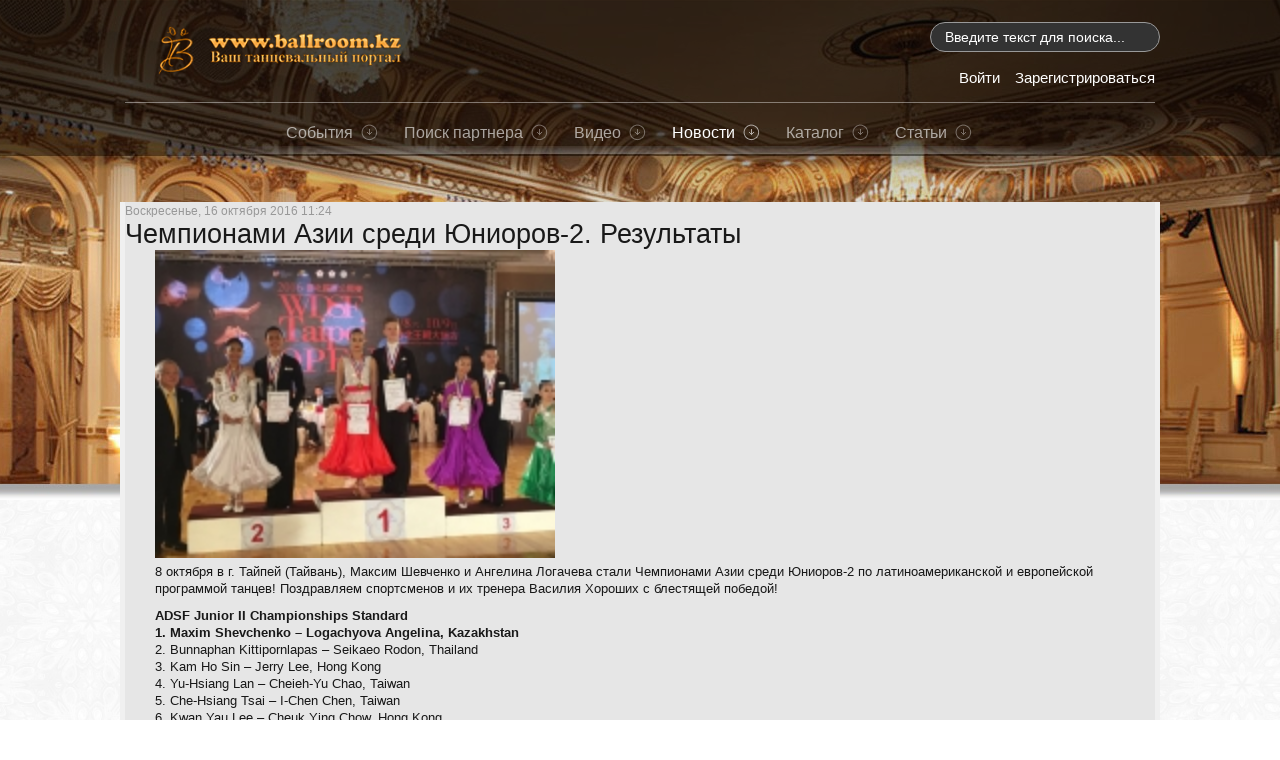

--- FILE ---
content_type: text/html; charset=utf-8
request_url: https://ballroom.kz/allnews/archive/1079-%EF%BF%BD%EF%BF%BD%EF%BF%BD%EF%BF%BD%EF%BF%BD%EF%BF%BD%EF%BF%BD%EF%BF%BD%EF%BF%BD%EF%BF%BD%EF%BF%BD%EF%BF%BD%EF%BF%BD%EF%BF%BD%EF%BF%BD%EF%BF%BD%EF%BF%BD%EF%BF%BD%EF%BF%BD%EF%BF%BD-%EF%BF%BD%EF%BF%BD%EF%BF%BD%EF%BF%BD%EF%BF%BD%EF%BF%BD%EF%BF%BD%EF%BF%BD-%EF%BF%BD%EF%BF%BD%EF%BF%BD%EF%BF%BD%EF%BF%BD%EF%BF%BD%EF%BF%BD%EF%BF%BD%EF%BF%BD%EF%BF%BD-%EF%BF%BD%EF%BF%BD%EF%BF%BD%EF%BF%BD%EF%BF%BD%EF%BF%BD%EF%BF%BD%EF%BF%BD%EF%BF%BD%EF%BF%BD%EF%BF%BD%EF%BF%BD%EF%BF%BD%EF%BF%BD-2-%EF%BF%BD%EF%BF%BD%EF%BF%BD%EF%BF%BD%EF%BF%BD%EF%BF%BD%EF%BF%BD%EF%BF%BD%EF%BF%BD%EF%BF%BD%EF%BF%BD%EF%BF%BD%EF%BF%BD%EF%BF%BD%EF%BF%BD%EF%BF%BD%EF%BF%BD%EF%BF%BD%EF%BF%BD%EF%BF%BD
body_size: 17197
content:
<!DOCTYPE HTML>
<html prefix="og: http://ogp.me/ns#" xmlns="http://www.w3.org/1999/xhtml" xml:lang="ru-RU" lang="ru-RU"
>
<head>
<base href="https://ballroom.kz/allnews/archive/1079-%EF%BF%BD%EF%BF%BD%EF%BF%BD%EF%BF%BD%EF%BF%BD%EF%BF%BD%EF%BF%BD%EF%BF%BD%EF%BF%BD%EF%BF%BD%EF%BF%BD%EF%BF%BD%EF%BF%BD%EF%BF%BD%EF%BF%BD%EF%BF%BD%EF%BF%BD%EF%BF%BD%EF%BF%BD%EF%BF%BD-%EF%BF%BD%EF%BF%BD%EF%BF%BD%EF%BF%BD%EF%BF%BD%EF%BF%BD%EF%BF%BD%EF%BF%BD-%EF%BF%BD%EF%BF%BD%EF%BF%BD%EF%BF%BD%EF%BF%BD%EF%BF%BD%EF%BF%BD%EF%BF%BD%EF%BF%BD%EF%BF%BD-%EF%BF%BD%EF%BF%BD%EF%BF%BD%EF%BF%BD%EF%BF%BD%EF%BF%BD%EF%BF%BD%EF%BF%BD%EF%BF%BD%EF%BF%BD%EF%BF%BD%EF%BF%BD%EF%BF%BD%EF%BF%BD-2-%EF%BF%BD%EF%BF%BD%EF%BF%BD%EF%BF%BD%EF%BF%BD%EF%BF%BD%EF%BF%BD%EF%BF%BD%EF%BF%BD%EF%BF%BD%EF%BF%BD%EF%BF%BD%EF%BF%BD%EF%BF%BD%EF%BF%BD%EF%BF%BD%EF%BF%BD%EF%BF%BD%EF%BF%BD%EF%BF%BD" />
	<meta http-equiv="content-type" content="text/html; charset=utf-8" />
	<meta name="keywords" content="Танцы в Казахстане, танцы в Алматы, танцы в Астане, танцевальные турниры, результаты соревнований, конкурсы бальных танцев, фото танцы, Танцы видео, Ищу партнера, Каталог школа танцев, студия танца, клуб бального танца, Показательные  шоу выступления на торжествах и Свадьбах" />
	<meta name="rights" content="Ballroom.kz, Sevostyanov.me" />
	<meta name="author" content="Ballroom.kz" />
	<meta property="og:url" content="https://ballroom.kz/allnews/archive/1079-%EF%BF%BD%EF%BF%BD%EF%BF%BD%EF%BF%BD%EF%BF%BD%EF%BF%BD%EF%BF%BD%EF%BF%BD%EF%BF%BD%EF%BF%BD%EF%BF%BD%EF%BF%BD%EF%BF%BD%EF%BF%BD%EF%BF%BD%EF%BF%BD%EF%BF%BD%EF%BF%BD%EF%BF%BD%EF%BF%BD-%EF%BF%BD%EF%BF%BD%EF%BF%BD%EF%BF%BD%EF%BF%BD%EF%BF%BD%EF%BF%BD%EF%BF%BD-%EF%BF%BD%EF%BF%BD%EF%BF%BD%EF%BF%BD%EF%BF%BD%EF%BF%BD%EF%BF%BD%EF%BF%BD%EF%BF%BD%EF%BF%BD-%EF%BF%BD%EF%BF%BD%EF%BF%BD%EF%BF%BD%EF%BF%BD%EF%BF%BD%EF%BF%BD%EF%BF%BD%EF%BF%BD%EF%BF%BD%EF%BF%BD%EF%BF%BD%EF%BF%BD%EF%BF%BD-2-%EF%BF%BD%EF%BF%BD%EF%BF%BD%EF%BF%BD%EF%BF%BD%EF%BF%BD%EF%BF%BD%EF%BF%BD%EF%BF%BD%EF%BF%BD%EF%BF%BD%EF%BF%BD%EF%BF%BD%EF%BF%BD%EF%BF%BD%EF%BF%BD%EF%BF%BD%EF%BF%BD%EF%BF%BD%EF%BF%BD" />
	<meta property="og:type" content="article" />
	<meta property="og:title" content="Чемпионами Азии среди Юниоров-2. Результаты - Ballroom.kz" />
	<meta property="og:description" content="8 октября в г. Тайпей (Тайвань), Максим Шевченко и Ангелина Логачева стали Чемпионами Азии среди Юниоров-2 по латиноамериканской и европейской программой танцев! Поздравляем спортсменов и их тренера Василия Хороших с блестящей победой! ADSF Junior II Championships Standard1. Maxim Shevchenko – Logac..." />
	<meta property="og:image" content="https://ballroom.kz/media/k2/items/cache/5cf8d68adfbc926b964baa0e9f5b8056_M.jpg" />
	<meta name="image" content="https://ballroom.kz/media/k2/items/cache/5cf8d68adfbc926b964baa0e9f5b8056_M.jpg" />
	<meta name="twitter:card" content="summary" />
	<meta name="twitter:site" content="@BallRoomKz" />
	<meta name="twitter:title" content="Чемпионами Азии среди Юниоров-2. Результаты - Ballroom.kz" />
	<meta name="twitter:description" content="8 октября в г. Тайпей (Тайвань), Максим Шевченко и Ангелина Логачева стали Чемпионами Азии среди Юниоров-2 по латиноамериканской и европейской программой танцев! Поздравляем спортсменов и их тренера В..." />
	<meta name="twitter:image" content="https://ballroom.kz/media/k2/items/cache/5cf8d68adfbc926b964baa0e9f5b8056_M.jpg" />
	<meta name="twitter:image:alt" content="Чемпионами Азии среди Юниоров-2. Результаты" />
	<meta name="description" content="8 октября в г. Тайпей (Тайвань), Максим Шевченко и Ангелина Логачева стали Чемпионами Азии среди Юниоров-2 по латиноамериканской и европейской програм..." />
	<meta name="generator" content="Joomla! - Open Source Content Management" />
	<title>Чемпионами Азии среди Юниоров-2. Результаты - Ballroom.kz</title>
	<link href="/allnews/archive/1079-чемпионами-азии-среди-юниоров-2-результаты" rel="canonical" />
	<link href="/templates/metroshows/favicon.ico" rel="shortcut icon" type="image/vnd.microsoft.icon" />
	<link href="https://ballroom.kz/component/search/?Itemid=212&amp;id=1079:��������������������-��������-����������-��������������-2-��������������������&amp;format=opensearch" rel="search" title="Искать Ballroom.kz" type="application/opensearchdescription+xml" />
	<link href="https://cdn.jsdelivr.net/npm/magnific-popup@1.1.0/dist/magnific-popup.min.css" rel="stylesheet" type="text/css" />
	<link href="https://cdn.jsdelivr.net/npm/simple-line-icons@2.4.1/css/simple-line-icons.css" rel="stylesheet" type="text/css" />
	<link href="/components/com_k2/css/k2.css?v=2.10.3&b=20200429" rel="stylesheet" type="text/css" />
	<link href="/media/system/css/calendar-jos.css?a4cbf9c5c6decbb520c211f1b3cce90f" rel="stylesheet" title="Зеленый" media="all" type="text/css" />
	<style type="text/css">

                        /* K2 - Magnific Popup Overrides */
                        .mfp-iframe-holder {padding:10px;}
                        .mfp-iframe-holder .mfp-content {max-width:100%;width:100%;height:100%;}
                        .mfp-iframe-scaler iframe {background:#fff;padding:10px;box-sizing:border-box;box-shadow:none;}
                    .iseo-dashed{
						border-bottom:1px dashed;
						text-decoration:none !important;
				  }div.mod_search28 input[type="search"]{ /*width:auto;*/ }
	</style>
	<script type="application/json" class="joomla-script-options new">{"csrf.token":"1eccdf0159d826fb33c03ef720471a34","system.paths":{"root":"","base":""},"system.keepalive":{"interval":840000,"uri":"\/component\/ajax\/?format=json"},"joomla.jtext":{"JLIB_FORM_FIELD_INVALID":"\u041d\u0435\u043a\u043e\u0440\u0440\u0435\u043a\u0442\u043d\u043e \u0437\u0430\u043f\u043e\u043b\u043d\u0435\u043d\u043e \u043f\u043e\u043b\u0435:&#160;"}}</script>
	<script src="/media/jui/js/jquery.min.js?a4cbf9c5c6decbb520c211f1b3cce90f" type="text/javascript"></script>
	<script src="/media/jui/js/jquery-noconflict.js?a4cbf9c5c6decbb520c211f1b3cce90f" type="text/javascript"></script>
	<script src="/media/jui/js/jquery-migrate.min.js?a4cbf9c5c6decbb520c211f1b3cce90f" type="text/javascript"></script>
	<script src="https://cdn.jsdelivr.net/npm/magnific-popup@1.1.0/dist/jquery.magnific-popup.min.js" type="text/javascript"></script>
	<script src="/media/k2/assets/js/k2.frontend.js?v=2.10.3&b=20200429&sitepath=/" type="text/javascript"></script>
	<script src="/media/jui/js/bootstrap.min.js?a4cbf9c5c6decbb520c211f1b3cce90f" type="text/javascript"></script>
	<script src="/media/jui/js/jquery.ui.core.min.js?a4cbf9c5c6decbb520c211f1b3cce90f" type="text/javascript"></script>
	<script src="/media/jui/js/jquery.ui.sortable.min.js?a4cbf9c5c6decbb520c211f1b3cce90f" type="text/javascript"></script>
	<script src="https://ballroom.kz/templates/metroshows/js/jquery/jquery-ui-addons.js" type="text/javascript"></script>
	<script src="https://ballroom.kz/media/juloalib/js/jquery.min.js" type="text/javascript"></script>
	<script src="https://ballroom.kz/media/juloalib/js/fullnoconflict.js" type="text/javascript"></script>
	<script src="/media/system/js/core.js?a4cbf9c5c6decbb520c211f1b3cce90f" type="text/javascript"></script>
	<!--[if lt IE 9]><script src="/media/system/js/polyfill.event.js?a4cbf9c5c6decbb520c211f1b3cce90f" type="text/javascript"></script><![endif]-->
	<script src="/media/system/js/keepalive.js?a4cbf9c5c6decbb520c211f1b3cce90f" type="text/javascript"></script>
	<script src="/media/system/js/mootools-core.js?a4cbf9c5c6decbb520c211f1b3cce90f" type="text/javascript"></script>
	<script src="/media/system/js/mootools-more.js?a4cbf9c5c6decbb520c211f1b3cce90f" type="text/javascript"></script>
	<script src="/media/system/js/punycode.js?a4cbf9c5c6decbb520c211f1b3cce90f" type="text/javascript"></script>
	<script src="/media/system/js/validate.js?a4cbf9c5c6decbb520c211f1b3cce90f" type="text/javascript"></script>
	<script src="/media/system/js/calendar.js?a4cbf9c5c6decbb520c211f1b3cce90f" type="text/javascript"></script>
	<script src="/media/system/js/calendar-setup.js?a4cbf9c5c6decbb520c211f1b3cce90f" type="text/javascript"></script>
	<!--[if lt IE 9]><script src="/media/system/js/html5fallback.js?a4cbf9c5c6decbb520c211f1b3cce90f" type="text/javascript"></script><![endif]-->
	<script type="application/ld+json">

                {
                    "@context": "https://schema.org",
                    "@type": "NewsArticle",
                    "mainEntityOfPage": {
                        "@type": "WebPage",
                        "@id": "https://ballroom.kz/allnews/archive/1079-чемпионами-азии-среди-юниоров-2-результаты"
                    },
                    "url": "https://ballroom.kz/allnews/archive/1079-чемпионами-азии-среди-юниоров-2-результаты",
                    "headline": "Чемпионами Азии среди Юниоров-2. Результаты - Ballroom.kz",
                    "image": [
                        "https://ballroom.kz/media/k2/items/cache/5cf8d68adfbc926b964baa0e9f5b8056_XL.jpg",
                        "https://ballroom.kz/media/k2/items/cache/5cf8d68adfbc926b964baa0e9f5b8056_L.jpg",
                        "https://ballroom.kz/media/k2/items/cache/5cf8d68adfbc926b964baa0e9f5b8056_M.jpg",
                        "https://ballroom.kz/media/k2/items/cache/5cf8d68adfbc926b964baa0e9f5b8056_S.jpg",
                        "https://ballroom.kz/media/k2/items/cache/5cf8d68adfbc926b964baa0e9f5b8056_XS.jpg",
                        "https://ballroom.kz/media/k2/items/cache/5cf8d68adfbc926b964baa0e9f5b8056_Generic.jpg"
                    ],
                    "datePublished": "2016-10-16 05:24:31",
                    "dateModified": "2016-10-16 05:37:28",
                    "author": {
                        "@type": "Person",
                        "name": "Ballroom.kz",
                        "url": "https://ballroom.kz/allnews/archive/author/62-ballroom-kz"
                    },
                    "publisher": {
                        "@type": "Organization",
                        "name": "ballroom.kz",
                        "url": "https://ballroom.kz/",
                        "logo": {
                            "@type": "ImageObject",
                            "name": "ballroom.kz",
                            "width": "",
                            "height": "",
                            "url": "https://ballroom.kz/images/logo.png"
                        }
                    },
                    "articleSection": "https://ballroom.kz/allnews/archive/content/19-nashi-vystupleniya",
                    "keywords": "Танцы в Казахстане, танцы в Алматы, танцы в Астане, танцевальные турниры, результаты соревнований, конкурсы бальных танцев, фото танцы, Танцы видео, Ищу партнера, Каталог школа танцев, студия танца, клуб бального танца, Показательные  шоу выступления на торжествах и Свадьбах",
                    "description": "8 октября в г. Тайпей (Тайвань), Максим Шевченко и Ангелина Логачева стали Чемпионами Азии среди Юниоров-2 по латиноамериканской и европейской программой танцев! Поздравляем спортсменов и их тренера Василия Хороших с блестящей победой!",
                    "articleBody": "8 октября в г. Тайпей (Тайвань), Максим Шевченко и Ангелина Логачева стали Чемпионами Азии среди Юниоров-2 по латиноамериканской и европейской программой танцев! Поздравляем спортсменов и их тренера Василия Хороших с блестящей победой! ADSF Junior II Championships Standard1. Maxim Shevchenko – Logachyova Angelina, Kazakhstan2. Bunnaphan Kittipornlapas – Seikaeo Rodon, Thailand3. Kam Ho Sin – Jerry Lee, Hong Kong4. Yu-Hsiang Lan – Cheieh-Yu Chao, Taiwan5. Che-Hsiang Tsai – I-Chen Chen, Taiwan6. Kwan Yau Lee – Cheuk Ying Chow, Hong Kong ADSF Junior II Championships Latin1. Maxim Shevchenko – Logachyova Angelina, Kazakhstan2. Chanchon Wongnoon – Benyapha Chaisong, Thailand3. Gary Yan Kai Tsan – Shannen Tan, Singapore4. Che-Hsiang Tsai – I-Chen Chen, Taiwan5. Kam Ho Sin – Jerry Lee, Hong Kong6. Yee Siang Tan – Chloe Weng Jie Iu, Malaysia"
                }
                
	</script>
	<script type="text/javascript">
jQuery(function($){ initTooltips(); $("body").on("subform-row-add", initTooltips); function initTooltips (event, container) { container = container || document;$(container).find(".hasTooltip").tooltip({"html": true,"container": "body"});} });jQuery(function($) {
			 $('.hasTip').each(function() {
				var title = $(this).attr('title');
				if (title) {
					var parts = title.split('::', 2);
					var mtelement = document.id(this);
					mtelement.store('tip:title', parts[0]);
					mtelement.store('tip:text', parts[1]);
				}
			});
			var JTooltips = new Tips($('.hasTip').get(), {"maxTitleChars": 50,"fixed": false});
		});Calendar._DN = ["\u0412\u043e\u0441\u043a\u0440\u0435\u0441\u0435\u043d\u044c\u0435","\u041f\u043e\u043d\u0435\u0434\u0435\u043b\u044c\u043d\u0438\u043a","\u0412\u0442\u043e\u0440\u043d\u0438\u043a","\u0421\u0440\u0435\u0434\u0430","\u0427\u0435\u0442\u0432\u0435\u0440\u0433","\u041f\u044f\u0442\u043d\u0438\u0446\u0430","\u0421\u0443\u0431\u0431\u043e\u0442\u0430","\u0412\u043e\u0441\u043a\u0440\u0435\u0441\u0435\u043d\u044c\u0435"]; Calendar._SDN = ["\u0412\u0441","\u041f\u043d","\u0412\u0442","\u0421\u0440","\u0427\u0442","\u041f\u0442","\u0421\u0431","\u0412\u0441"]; Calendar._FD = 0; Calendar._MN = ["\u044f\u043d\u0432\u0430\u0440\u044f","\u0444\u0435\u0432\u0440\u0430\u043b\u044f","\u043c\u0430\u0440\u0442\u0430","\u0430\u043f\u0440\u0435\u043b\u044f","\u043c\u0430\u044f","\u0438\u044e\u043d\u044f","\u0438\u044e\u043b\u044f","\u0430\u0432\u0433\u0443\u0441\u0442\u0430","\u0441\u0435\u043d\u0442\u044f\u0431\u0440\u044f","\u043e\u043a\u0442\u044f\u0431\u0440\u044f","\u043d\u043e\u044f\u0431\u0440\u044f","\u0434\u0435\u043a\u0430\u0431\u0440\u044f"]; Calendar._SMN = ["\u044f\u043d\u0432","\u0444\u0435\u0432","\u043c\u0430\u0440\u0442","\u0430\u043f\u0440","\u043c\u0430\u044f","\u0438\u044e\u043d\u044c","\u0438\u044e\u043b\u044c","\u0430\u0432\u0433","\u0441\u0435\u043d","\u043e\u043a\u0442","\u043d\u043e\u044f\u0431","\u0434\u0435\u043a"]; Calendar._TT = {"INFO":"\u041e \u043a\u0430\u043b\u0435\u043d\u0434\u0430\u0440\u0435","ABOUT":"DHTML Date\/Time Selector\n(c) dynarch.com 20022005 \/ Author: Mihai Bazon\nFor latest version visit: http:\/\/www.dynarch.com\/projects\/calendar\/\nDistributed under GNU LGPL.  See http:\/\/gnu.org\/licenses\/lgpl.html for details.\n\n\u0412\u044b\u0431\u043e\u0440 \u0434\u0430\u0442\u044b:\n- \u0414\u043b\u044f \u0432\u044b\u0431\u043e\u0440\u0430 \u0433\u043e\u0434\u0430 \u0432\u043e\u0441\u043f\u043e\u043b\u044c\u0437\u0443\u0439\u0442\u0435\u0441\u044c \u043a\u043d\u043e\u043f\u043a\u0430\u043c\u0438 < \u0438 >\n- \u0414\u043b\u044f \u0432\u044b\u0431\u043e\u0440\u0430 \u043c\u0435\u0441\u044f\u0446\u0430 \u0432\u043e\u0441\u043f\u043e\u043b\u044c\u0437\u0443\u0439\u0442\u0435\u0441\u044c \u043a\u043d\u043e\u043f\u043a\u0430\u043c\u0438 < \u0438 >\n- \u0414\u043b\u044f \u0431\u044b\u0441\u0442\u0440\u043e\u0433\u043e \u0432\u044b\u0431\u043e\u0440\u0430 \u0443\u0434\u0435\u0440\u0436\u0438\u0432\u0430\u0439\u0442\u0435 \u043a\u0443\u0440\u0441\u043e\u0440 \u043c\u044b\u0448\u0438 \u043d\u0430 \u043b\u044e\u0431\u043e\u0439 \u0438\u0437 \u043a\u043d\u043e\u043f\u043e\u043a \u0432\u044b\u0448\u0435","ABOUT_TIME":"\n\nTime selection:\n Click on any of the time parts to increase it\n or Shiftclick to decrease it\n or click and drag for faster selection.","PREV_YEAR":"\u041d\u0430\u0436\u043c\u0438\u0442\u0435 \u0434\u043b\u044f \u043f\u0435\u0440\u0435\u0445\u043e\u0434\u0430 \u043d\u0430 \u043f\u0440\u0435\u0434\u044b\u0434\u0443\u0449\u0438\u0439 \u0433\u043e\u0434. \u041d\u0430\u0436\u043c\u0438\u0442\u0435 \u0438 \u0443\u0434\u0435\u0440\u0436\u0438\u0432\u0430\u0439\u0442\u0435 \u0434\u043b\u044f \u043e\u0442\u043e\u0431\u0440\u0430\u0436\u0435\u043d\u0438\u044f \u0441\u043f\u0438\u0441\u043a\u0430 \u043b\u0435\u0442.","PREV_MONTH":"\u041d\u0430\u0436\u043c\u0438\u0442\u0435 \u0434\u043b\u044f \u043f\u0435\u0440\u0435\u0445\u043e\u0434\u0430 \u043d\u0430 \u043f\u0440\u0435\u0434\u044b\u0434\u0443\u0449\u0438\u0439 \u043c\u0435\u0441\u044f\u0446. \u041d\u0430\u0436\u043c\u0438\u0442\u0435 \u0438 \u0443\u0434\u0435\u0440\u0436\u0438\u0432\u0430\u0439\u0442\u0435 \u0434\u043b\u044f \u043e\u0442\u043e\u0431\u0440\u0430\u0436\u0435\u043d\u0438\u044f \u0441\u043f\u0438\u0441\u043a\u0430 \u043c\u0435\u0441\u044f\u0446\u0435\u0432.","GO_TODAY":"\u0422\u0435\u043a\u0443\u0449\u0430\u044f \u0434\u0430\u0442\u0430","NEXT_MONTH":"\u041d\u0430\u0436\u043c\u0438\u0442\u0435 \u0434\u043b\u044f \u043f\u0435\u0440\u0435\u0445\u043e\u0434\u0430 \u043d\u0430 \u0441\u043b\u0435\u0434\u0443\u044e\u0449\u0438\u0439 \u043c\u0435\u0441\u044f\u0446. \u041d\u0430\u0436\u043c\u0438\u0442\u0435 \u0438 \u0443\u0434\u0435\u0440\u0436\u0438\u0432\u0430\u0439\u0442\u0435 \u0434\u043b\u044f \u043e\u0442\u043e\u0431\u0440\u0430\u0436\u0435\u043d\u0438\u044f \u0441\u043f\u0438\u0441\u043a\u0430 \u043c\u0435\u0441\u044f\u0446\u0435\u0432.","SEL_DATE":"\u0412\u044b\u0431\u043e\u0440 \u0434\u0430\u0442\u044b","DRAG_TO_MOVE":"\u041f\u043e\u0442\u044f\u043d\u0438\u0442\u0435 \u0434\u043b\u044f \u043f\u0435\u0440\u0435\u043c\u0435\u0449\u0435\u043d\u0438\u044f","PART_TODAY":" \u0421\u0435\u0433\u043e\u0434\u043d\u044f ","DAY_FIRST":"\u041f\u043e\u043a\u0430\u0437\u0430\u0442\u044c \u043f\u0435\u0440\u0432\u044b\u0435 %s","WEEKEND":"0,6","CLOSE":"\u0417\u0430\u043a\u0440\u044b\u0442\u044c","TODAY":"\u0421\u0435\u0433\u043e\u0434\u043d\u044f","TIME_PART":"Shift + \u043a\u043b\u0438\u043a \u0438\u043b\u0438 \u043f\u0435\u0440\u0435\u0442\u0430\u0441\u043a\u0438\u0432\u0430\u043d\u0438\u0435 \u043c\u044b\u0448\u043a\u043e\u0439 \u043f\u043e\u0437\u0432\u043e\u043b\u0438\u0442 \u0438\u0437\u043c\u0435\u043d\u0438\u0442\u044c \u0437\u043d\u0430\u0447\u0435\u043d\u0438\u0435.","DEF_DATE_FORMAT":"%Y%m%d","TT_DATE_FORMAT":"%a, %b %e","WK":"\u043d\u0435\u0434","TIME":"\u0412\u0440\u0435\u043c\u044f:"};
	function s5_submit_btn() {
		var btn = document.getElementById("submit_btn");
		if (btn) {
			btn.onclick = function() {
				//prevent the page from changing
				document.formvalidator = new JFormValidator;
				jQuery('#s5_register_error').empty();
				if(document.formvalidator.isValid(document.getElementById("josForm")))
				{
					ajaxdata();
				} else {
					jQuery('#s5_register_error').append(jQuery('#system-message-container').clone());
					window.scrollTo(0,0);
					return false;
				}
			}
		}
	}
	jQuery(document).ready( function() {
		s5_submit_btn();
		window.setTimeout(s5_submit_btn,500);
		window.setTimeout(s5_submit_btn,1000);
		window.setTimeout(s5_submit_btn,1500);
		window.setTimeout(s5_submit_btn,2000);
		window.setTimeout(s5_submit_btn,2500);
	});
	jQuery(window).resize(s5_submit_btn);

	</script>
	<style type="text/css">.s5boxhidden{display:none;} </style>
	<script type="text/javascript" >var s5_boxeffect = "elastic";</script>
	<script src="https://ballroom.kz/modules/mod_s5_box/js/jquery.colorbox.js" type="text/javascript"></script>
	<link rel="stylesheet" href="https://ballroom.kz/modules/mod_s5_box/css/s5box.css" type="text/css" />
	<script type="text/javascript">

  jQuery.fn.colorbox.settings.initialWidth=200;

  jQuery.fn.colorbox.settings.initialHeight=200;

  jQuery.fn.colorbox.settings.transition="elastic";

  jQuery(document).ready(function(){

    jQuery(".s5box_register").colorbox({width:"40%", inline:true, href:"#s5box_register"});

    jQuery(".s5box_login").colorbox({width:"25%", inline:true, href:"#s5box_login"});

    jQuery(".s5box_one").colorbox({width:"35%", inline:true, href:"#s5box_one"});

    jQuery(".s5box_two").colorbox({width:"35%", inline:true, href:"#s5box_two"});

    jQuery(".s5box_three").colorbox({width:"35%", inline:true, href:"#s5box_three"});

    jQuery(".s5box_four").colorbox({width:"35%", inline:true, href:"#s5box_four"});

    jQuery(".s5box_five").colorbox({width:"35%", inline:true, href:"#s5box_five"});

    jQuery(".s5box_six").colorbox({width:"35%", inline:true, href:"#s5box_six"});

    jQuery(".s5box_seven").colorbox({width:"35%", inline:true, href:"#s5box_seven"});

    jQuery(".s5box_eight").colorbox({width:"35%", inline:true, href:"#s5box_eight"});

    jQuery(".s5box_nine").colorbox({width:"35%", inline:true, href:"#s5box_nine"});

    jQuery(".s5box_ten").colorbox({width:"35%", inline:true, href:"#s5box_ten"});

  });</script>
	<link rel="stylesheet" href="https://ballroom.kz/modules/mod_s5_register/css/s5_register.css" type="text/css" />
<meta name="viewport" content="initial-scale=1.0" />
<link href="https://ballroom.kz/images/favicon2.ico" rel="shortcut icon" type="image/x-icon" />
<script type="text/javascript">
if(jQuery().jquery=='1.11.0') { jQuery.easing['easeOutExpo'] = jQuery.easing['easeOutCirc'] };
</script>
<link rel="stylesheet" href="https://ballroom.kz/templates/metroshows/css/font-awesome/css/font-awesome.min.css"><!-- Css and js addons for vertex features -->
<link rel="stylesheet" type="text/css" href="//fonts.googleapis.com/css?family=Oswald" />
<style type="text/css">  #s5_nav { font-size:0.8em !important; }  #s5_responsive_mobile_top_bar { position:fixed !important; } /* MAX IMAGE WIDTH */img {  height:auto !important;   max-width:100% !important; -webkit-box-sizing: border-box !important; /* Safari/Chrome, other WebKit */ -moz-box-sizing: border-box !important; /* Firefox, other Gecko */ box-sizing: border-box !important; /* Opera/IE 8+ */  }#map_canvas img, .gm-style img { max-width:none !important; }.full_width { width:100% !important; -webkit-box-sizing: border-box !important; /* Safari/Chrome, other WebKit */ -moz-box-sizing: border-box !important; /* Firefox, other Gecko */ box-sizing: border-box !important; /* Opera/IE 8+ */ }.S5_submenu_itemTablet{ background:none !important; } #s5_responsive_mobile_drop_down_wrap input { width:96% !important; } #s5_responsive_mobile_drop_down_search input { width:100% !important; }  @media screen and (max-width: 750px){ body { height:100% !important; position:relative !important;  padding-bottom:48px !important;  } #s5_responsive_menu_button { display:block !important; }  }  @media screen and (max-width: 970px){ #subMenusContainer .S5_subtext { width:85%; } }   #s5_responsive_mobile_sidebar { background:#414141; background: -moz-linear-gradient(top, #414141 0%, #414141 100%); background: -webkit-gradient(linear, left top, left bottom, color-stop(0%,#414141), color-stop(100%,#414141)); background: -webkit-linear-gradient(top, #414141 0%,#414141 100%); background: -o-linear-gradient(top, #414141 0%,#414141 100%); background: -ms-linear-gradient(top, #414141 0%,#414141 100%); background: linear-gradient(top, #414141 0%,#414141 100%); font-family: Oswald !important; } #s5_responsive_mobile_sidebar a, #s5_responsive_mobile_search, #s5_responsive_mobile_sidebar_login_register_wrap, #s5_responsive_mobile_sidebar_menu_wrap, .module_round_box-sidebar, .module_round_box-sidebar .s5_mod_h3, .module_round_box-sidebar .s5_h3_first, .module_round_box-sidebar .s5_h3_last, #s5_responsive_mobile_sidebar_menu_wrap h3 { color:#FFFFFF !important; font-family: Oswald !important; } .s5_responsive_mobile_sidebar_inactive .s5_responsive_mobile_sidebar_title_wrap:hover, #s5_responsive_mobile_sidebar_title_wrap_login_open, #s5_responsive_mobile_sidebar_title_wrap_register_open, #s5_responsive_mobile_sidebar_search_wrap_inner1, #s5_responsive_mobile_sidebar .first_level_li:hover { background:#303030; cursor:pointer; font-family: Oswald !important; } .s5_mobile_sidebar_h3_open, #s5_responsive_mobile_sidebar_menu_wrap h3:hover { background:#303030; cursor:pointer; } .s5_mobile_sidebar_h3_open span, #s5_responsive_mobile_sidebar_title_wrap_register_open, #s5_responsive_mobile_sidebar_title_wrap_login_open, #s5_responsive_mobile_sidebar a.s5_mobile_sidebar_active, #s5_responsive_mobile_sidebar .s5_mobile_sidebar_h3_open a { color:#e00700 !important; } #s5_responsive_mobile_sidebar_menu_wrap div, #s5_responsive_mobile_sidebar_login_bottom, #s5_responsive_mobile_sidebar_register_bottom { background:#2A2A2A; } #s5_responsive_mobile_sidebar_search_wrap, #s5_responsive_mobile_sidebar_login_register_wrap, #s5_responsive_mobile_sidebar_menu_wrap { border-bottom:solid 1px #555555; font-family: Oswald !important; } #s5_pos_sidebar_top, #s5_pos_sidebar_bottom { border-bottom:solid 1px #555555; } #s5_responsive_mobile_sidebar_login_bottom #modlgn-username, #s5_responsive_mobile_sidebar_login_bottom #modlgn-passwd, #s5_responsive_mobile_sidebar_register_bottom input { background:#FFFFFF; color:#666666; border:solid 1px #FFFFFF; font-family: Oswald !important; }  #s5_responsive_mobile_bottom_bar, #s5_responsive_mobile_top_bar { background:#0B0B0B; background: url(https://ballroom.kz/templates/metroshows/images/vertex/responsive/mobile_static_light.png), -moz-linear-gradient(top, #272727 0%, #0B0B0B 100%); /* FF3.6+ */ background: url(https://ballroom.kz/templates/metroshows/images/vertex/responsive/mobile_static_light.png), -webkit-gradient(linear, left top, left bottom, color-stop(0%,#272727), color-stop(100%,#0B0B0B)); /* Chrome,Safari4+ */ background: url(https://ballroom.kz/templates/metroshows/images/vertex/responsive/mobile_static_light.png), -webkit-linear-gradient(top, #272727 0%,#0B0B0B 100%); /* Chrome10+,Safari5.1+ */ background: url(https://ballroom.kz/templates/metroshows/images/vertex/responsive/mobile_static_light.png), -o-linear-gradient(top, #272727 0%,#0B0B0B 100%); /* Opera11.10+ */ background: url(https://ballroom.kz/templates/metroshows/images/vertex/responsive/mobile_static_light.png), -ms-linear-gradient(top, #272727 0%,#0B0B0B 100%); /* IE10+ */ background: url(https://ballroom.kz/templates/metroshows/images/vertex/responsive/mobile_static_light.png), linear-gradient(top, #272727 0%,#0B0B0B 100%); /* W3C */   font-family: Oswald !important; } .s5_responsive_mobile_drop_down_inner, .s5_responsive_mobile_drop_down_inner input, .s5_responsive_mobile_drop_down_inner button, .s5_responsive_mobile_drop_down_inner .button, #s5_responsive_mobile_drop_down_search .validate { font-family: Oswald !important; } .s5_responsive_mobile_drop_down_inner button:hover, .s5_responsive_mobile_drop_down_inner .button:hover, .s5_responsive_mobile_present #s5_responsive_mobile_drop_down_wrap .btn, .s5_responsive_mobile_present #s5_responsive_mobile_drop_down_wrap .btn:hover { background:#0B0B0B !important; } #s5_responsive_mobile_drop_down_menu, #s5_responsive_mobile_drop_down_menu a, #s5_responsive_mobile_drop_down_login a { font-family: Oswald !important; color:#ffffff !important; } #s5_responsive_mobile_bar_active, #s5_responsive_mobile_drop_down_menu .current a, .s5_responsive_mobile_drop_down_inner .s5_mod_h3, .s5_responsive_mobile_drop_down_inner .s5_h3_first { color:#e00700 !important; } .s5_responsive_mobile_drop_down_inner button, .s5_responsive_mobile_drop_down_inner .button, .s5_responsive_mobile_present #s5_responsive_mobile_drop_down_wrap .btn, .s5_responsive_mobile_present #s5_responsive_mobile_drop_down_wrap .btn:hover { background:#e00700 !important; } #s5_responsive_mobile_drop_down_menu .active ul li, #s5_responsive_mobile_drop_down_menu .current ul li a, #s5_responsive_switch_mobile a, #s5_responsive_switch_desktop a, #s5_responsive_mobile_drop_down_wrap { color:#ffffff !important; } #s5_responsive_mobile_toggle_click_menu span { border-right:solid 1px #272727; } #s5_responsive_mobile_toggle_click_menu { border-right:solid 1px #0B0B0B; } #s5_responsive_mobile_toggle_click_search span, #s5_responsive_mobile_toggle_click_register span, #s5_responsive_mobile_toggle_click_login span, #s5_responsive_mobile_scroll a { border-left:solid 1px #272727; } #s5_responsive_mobile_toggle_click_search, #s5_responsive_mobile_toggle_click_register, #s5_responsive_mobile_toggle_click_login, #s5_responsive_mobile_scroll { border-left:solid 1px #0B0B0B; } .s5_responsive_mobile_open, .s5_responsive_mobile_closed:hover, #s5_responsive_mobile_scroll:hover { background:#272727; } #s5_responsive_mobile_drop_down_menu .s5_responsive_mobile_drop_down_inner, #s5_responsive_mobile_drop_down_register .s5_responsive_mobile_drop_down_inner, #s5_responsive_mobile_drop_down_login .s5_responsive_mobile_drop_down_inner, #s5_responsive_mobile_drop_down_search .s5_responsive_mobile_drop_down_inner { background:#272727; } .s5_wrap { max-width:1040px !important; }      @media screen and (max-width: 970px){ #s5_right_top_wrap { width:0px !important; } #s5_right_inset_wrap { width:0px !important; } #s5_right_wrap { width:0px !important; } #s5_right_bottom_wrap { width:0px !important; } #s5_left_top_wrap { width:0px !important; } #s5_left_inset_wrap { width:0px !important; } #s5_left_wrap { width:0px !important; } #s5_left_bottom_wrap { width:0px !important; } #s5_right_column_wrap { width:0px !important; margin-left:-0px !important; } #s5_left_column_wrap { width:0px !important; } #s5_center_column_wrap_inner { margin-left:0px !important; margin-right:0px !important; } }   @media screen and (max-width: 750px){ #s5_right_top_wrap { width:0px !important; } #s5_right_inset_wrap { width:0px !important; } #s5_right_wrap { width:0px !important; } #s5_right_bottom_wrap { width:0px !important; } #s5_left_top_wrap { width:0px !important; } #s5_left_inset_wrap { width:0px !important; } #s5_left_wrap { width:0px !important; } #s5_left_bottom_wrap { width:0px !important; } #s5_right_column_wrap { width:0px !important; margin-left:-0px !important; } #s5_left_column_wrap { width:0px !important; } #s5_center_column_wrap_inner { margin-left:0px !important; margin-right:0px !important; } }          @media screen and (min-width:580px) and (max-width: 1050px){  #s5_top_row2 .s5_float_left { width:50% !important; } }          @media screen and (min-width:580px) and (max-width: 1050px){  #s5_top_row3 .s5_float_left { float:left !important; width:50% !important; } }                  #s5_columns_wrap {  background:#f0f0f0 !important;   }  #s5_columns_wrap_inner {  background:#FFFFFF !important;   }    </style><script type="text/javascript">/*<![CDATA[*/</script><link rel="stylesheet" type="text/css" href="https://ballroom.kz/templates/metroshows/css/core/s5_responsive_bars-min.css" />
<link href="https://ballroom.kz/templates/metroshows/css/core/s5_responsive_hide_classes-min.css" rel="stylesheet" type="text/css" />
<style type="text/css"> @media screen and (min-width: 650px){.s5_responsive_mobile_sidebar_show_ltr {width:400px !important;}.s5_responsive_mobile_sidebar_body_wrap_show_ltr {margin-left:400px !important;}.s5_responsive_mobile_sidebar_show_rtl {width:400px !important;}.s5_responsive_mobile_sidebar_body_wrap_show_rtl {margin-right:400px !important;}#s5_responsive_mobile_sidebar_inner1 {width:400px !important;}}</style><link rel="stylesheet" type="text/css" href="https://ballroom.kz/templates/metroshows/css/s5_responsive.css" /><script type="text/javascript">
//<![CDATA[
jQuery(document).ready( function() {
var myMenu = new MenuMatic({
tabletWidth:1400,
effect:"slide & fade",
duration:250,
physics: 'linear',
hideDelay:150,
orientation:"horizontal",
tweakInitial:{x:0, y:0},
direction:{    x: 'right',    y: 'down' },
opacity:100            });
});
//]]>
</script><!-- Info Slide Script - Called in header so css validates --><!-- Resize column function -->
<script type="text/javascript">//<![CDATA[
var s5_resize_columns_browser_check = "safari";
var s5_resize_columns = "main";
var s5_resize_columns_delay = "500";
var s5_resize_columns_small_tablets = "reduce";
//]]></script><!-- File compression. Needs to be called last on this file -->
<!-- The excluded files, listed below the compressed php files, are excluded because their calls vary per device or per browser. Included compression files are only ones that have no conditions and are included on all devices and browsers. Otherwise unwanted css will compile in the compressed files. -->




			<script type='text/javascript' src='https://ballroom.kz/templates/metroshows/cache/top_compression_js.php' > </script>




		<link rel='stylesheet' href='https://ballroom.kz/templates/metroshows/cache/top_compression_css.php' type='text/css' />



		
<link type='image/x-icon' rel='shortcut icon' href='https://ballroom.kz/images/favicon2.ico'>
<link rel='stylesheet' href='https://ballroom.kz/templates/metroshows/css/font-awesome/css/font-awesome.min.css' type='text/css' />
<link rel='stylesheet' href='//fonts.googleapis.com/css?family=Oswald' type='text/css' />
<link rel='stylesheet' href='https://ballroom.kz/templates/metroshows/css/core/s5_responsive_bars-min.css' type='text/css' />
<link rel='stylesheet' href='https://ballroom.kz/templates/metroshows/css/core/s5_responsive_hide_classes-min.css' type='text/css' />
<link rel='stylesheet' href='https://ballroom.kz/templates/metroshows/css/s5_responsive.css' type='text/css' /> 


<!-- Additional scripts to load inside of the header -->
<link rel="apple-touch-icon" sizes="180x180" href="/apple-touch-icon.png">
<!-- Global site tag (gtag.js) - Google Analytics -->
<script async src="https://www.googletagmanager.com/gtag/js?id=UA-32319499-1"></script>
<script>
  window.dataLayer = window.dataLayer || [];
  function gtag(){dataLayer.push(arguments);}
  gtag('js', new Date());

  gtag('config', 'UA-32319499-1');
</script>
<meta name="verification" content="2c7db3b61ce526dd54fda60dd15020" />

<link rel="stylesheet" type="text/css" href="http://fonts.googleapis.com/css?family=Helvetica" />

<style type="text/css">
body {font-family: 'Helvetica',Helvetica,Arial,Sans-Serif ;}
h3.s5_mod_h3, a.contentpagetitle, h1, h2, #s5_login, #s5_register, .s5_loginline, .s5_button, .s5_highlightfont, .footerc, #s5_bottom_menu_wrap,#s5_nav a, #subMenusContainer a, .S5_parent_subtext, .button, .s5_daydate, .s5_first, a.readon, .S5_subtext, #s5_breadcrumb_wrap, .contentheading ,#s5navfs a, .s5_sn_2_title, .s5_sn_1_title, .s5_sn_1_readmore, .s5_sn_1_date, .s5_sn_2_date, #s5_accordion_menu h3, .s5_h3_tag_wrap, .modifydate, h3, #s5_phonenumber, #s5_login_icons, .slideInfoZone h2, .slideInfoZone p, .createdate, .contentpaneopen span.small, .small, .componentheading, #s5_accordion_menu ul li, #s5_drop_down_text, .s5_lr_tab, .inputbox, .MultiBoxTitle, .MultiBoxDescription, .MultiBoxNumber, li.pagenav-prev a, li.pagenav-next a, .contentpaneopen_heading, .tip-title, .counter, .pagination, #s5_toptimedate, .button, a.readon, a.readmore, .s5_reservation_des, .s5_reservationtitleh, #loadBar, #emailSuccess, .s5_titlewrapper, #s5_date_wrap, .s5_weatherwrap, ul.menu a, ul.menu li ul li  {font-family: Helvetica;}

.s5_outer-one {
background: #7A7A7A !important; /* Old browsers */
background: -moz-linear-gradient(-45deg, #7A7A7A 0%, #525252 100%) !important; /* FF3.6+ */
background: -webkit-gradient(linear, left top, left bottom, color-stop(0%,#7A7A7A), color-stop(100%,#525252)) !important; /* Chrome,Safari4+ */
background: -webkit-linear-gradient(-45deg, #7A7A7A 0%,#525252 100%) !important; /* Chrome10+,Safari5.1+ */
background: -o-linear-gradient(-45deg, #7A7A7A 0%,#525252 100%) !important; /* Opera 11.10+ */
background: -ms-linear-gradient(-45deg, #7A7A7A 0%,#525252 100%) !important; /* IE10+ */
background: linear-gradient(-45deg, #7A7A7A 0%,#525252 100%) !important; /* W3C */
filter: progid:DXImageTransform.Microsoft.gradient( startColorstr='#7A7A7A', endColorstr='#525252',GradientType=0 ) !important; /* IE6-9 */}

.s5_outer-two {
background: #05B7DE !important; /* Old browsers */
background: -moz-linear-gradient(-45deg, #05B7DE 0%, #008fb6 100%) !important; /* FF3.6+ */
background: -webkit-gradient(linear, left top, left bottom, color-stop(0%,#05B7DE), color-stop(100%,#008fb6)) !important; /* Chrome,Safari4+ */
background: -webkit-linear-gradient(-45deg, #05B7DE 0%,#008fb6 100%) !important; /* Chrome10+,Safari5.1+ */
background: -o-linear-gradient(-45deg, #05B7DE 0%,#008fb6 100%) !important; /* Opera 11.10+ */
background: -ms-linear-gradient(-45deg, #05B7DE 0%,#008fb6 100%) !important; /* IE10+ */
background: linear-gradient(-45deg, #05B7DE 0%,#008fb6 100%) !important; /* W3C */
filter: progid:DXImageTransform.Microsoft.gradient( startColorstr='#05B7DE', endColorstr='#008fb6',GradientType=0 ) !important; /* IE6-9 */}

.s5_outer-three {
background: #e00700 !important; /* Old browsers */
background: -moz-linear-gradient(-45deg, #e00700 0%, #b80000 100%) !important; /* FF3.6+ */
background: -webkit-gradient(linear, left top, left bottom, color-stop(0%,#e00700), color-stop(100%,#b80000)) !important; /* Chrome,Safari4+ */
background: -webkit-linear-gradient(-45deg, #e00700 0%,#b80000 100%) !important; /* Chrome10+,Safari5.1+ */
background: -o-linear-gradient(-45deg, #e00700 0%,#b80000 100%) !important; /* Opera 11.10+ */
background: -ms-linear-gradient(-45deg, #e00700 0%,#b80000 100%) !important; /* IE10+ */
background: linear-gradient(-45deg, #e00700 0%,#b80000 100%) !important; /* W3C */
filter: progid:DXImageTransform.Microsoft.gradient( startColorstr='#e00700', endColorstr='#b80000',GradientType=0 ) !important; /* IE6-9 */}

.s5_outer-four {
background: #E6E6E6 !important; /* Old browsers */
background: -moz-linear-gradient(-45deg, #E6E6E6 0%, #bebebe 100%) !important; /* FF3.6+ */
background: -webkit-gradient(linear, left top, left bottom, color-stop(0%,#E6E6E6), color-stop(100%,#bebebe)) !important; /* Chrome,Safari4+ */
background: -webkit-linear-gradient(-45deg, #E6E6E6 0%,#bebebe 100%) !important; /* Chrome10+,Safari5.1+ */
background: -o-linear-gradient(-45deg, #E6E6E6 0%,#bebebe 100%) !important; /* Opera 11.10+ */
background: -ms-linear-gradient(-45deg, #E6E6E6 0%,#bebebe 100%) !important; /* IE10+ */
background: linear-gradient(-45deg, #E6E6E6 0%,#bebebe 100%) !important; /* W3C */
filter: progid:DXImageTransform.Microsoft.gradient( startColorstr='#E6E6E6', endColorstr='#bebebe',GradientType=0 ) !important; /* IE6-9 */}

.s5_even, .leading, .s5_iteminner, #s5_component_wrap_inner .items-row.cols-1, #s5_component_wrap_inner .items-leading, #s5_component_wrap_inner .items-row.cols-2 .span6, #s5_component_wrap_inner .item-page{
background: #FFFFFF !important; /* Old browsers */
background: -moz-linear-gradient(-45deg, #FFFFFF 0%, #d7d7d7 100%) !important; /* FF3.6+ */
background: -webkit-gradient(linear, left top, left bottom, color-stop(0%,#FFFFFF), color-stop(100%,#d7d7d7)) !important; /* Chrome,Safari4+ */
background: -webkit-linear-gradient(-45deg, #FFFFFF 0%,#d7d7d7 100%) !important; /* Chrome10+,Safari5.1+ */
background: -o-linear-gradient(-45deg, #FFFFFF 0%,#d7d7d7 100%) !important; /* Opera 11.10+ */
background: -ms-linear-gradient(-45deg, #FFFFFF 0%,#d7d7d7 100%) !important; /* IE10+ */
background: linear-gradient(-45deg, #FFFFFF 0%,#d7d7d7 100%) !important; /* W3C */
filter: progid:DXImageTransform.Microsoft.gradient( startColorstr='#FFFFFF', endColorstr='#d7d7d7',GradientType=0 ) !important; /* IE6-9 */}

.s5_odd {
background: #E2E2E2 !important; /* Old browsers */
background: -moz-linear-gradient(-45deg, #E2E2E2 0%, #bababa 100%) !important; /* FF3.6+ */
background: -webkit-gradient(linear, left top, left bottom, color-stop(0%,#E2E2E2), color-stop(100%,#bababa)) !important; /* Chrome,Safari4+ */
background: -webkit-linear-gradient(-45deg, #E2E2E2 0%,#bababa 100%) !important; /* Chrome10+,Safari5.1+ */
background: -o-linear-gradient(-45deg, #E2E2E2 0%,#bababa 100%) !important; /* Opera 11.10+ */
background: -ms-linear-gradient(-45deg, #E2E2E2 0%,#bababa 100%) !important; /* IE10+ */
background: linear-gradient(-45deg, #E2E2E2 0%,#bababa 100%) !important; /* W3C */
filter: progid:DXImageTransform.Microsoft.gradient( startColorstr='#E2E2E2', endColorstr='#bababa',GradientType=0 ) !important; /* IE6-9 */}


body {background:url(https://ballroom.kz/images/background2.png) repeat;}
#s5_body_padding {background:url(https://ballroom.kz/images/s5_topimage-min.jpg) no-repeat top;}
#s5_bottomimage { background:url(https://ballroom.kz/images/s5_bottomimage-min.png) no-repeat bottom;}


/* k2 stuff */
div.itemHeader h2.itemTitle, div.catItemHeader h3.catItemTitle, h3.userItemTitle a, #comments-form p, #comments-report-form p, #comments-form span, #comments-form .counter, #comments .comment-author, #comments .author-homepage,
#comments-form p, #comments-form #comments-form-buttons, #comments-form #comments-form-error, #comments-form #comments-form-captcha-holder {font-family: 'Helvetica',Helvetica,Arial,Sans-Serif ;}


.s5_wrap { width: 100%; }
</style>

</head>

<body id="s5_body">

<div id="s5_scrolltotop"></div>

<!-- Top Vertex Calls -->
<!-- Call mobile sidebar -->
<div id="s5_responsive_mobile_sidebar" class="s5_responsive_mobile_sidebar_hide_ltr">
	<div id="s5_responsive_mobile_sidebar_inner1" class="s5_responsive_mobile_sidebar_light">
<div id="s5_responsive_mobile_sidebar_inner2">

		<div id="s5_responsive_mobile_sidebar_search_wrap">
	<div id="s5_responsive_mobile_sidebar_search_wrap_inner1">
	<div id="s5_responsive_mobile_sidebar_search_wrap_inner2">
		<form method="post" action="https://ballroom.kz/">
		<input type="text" onfocus="if (this.value=='Поиск...') this.value='';" onblur="if (this.value=='') this.value='Поиск...';" value="Поиск..." id="s5_responsive_mobile_search" name="searchword" />
		<input type="hidden" value="search" name="task" />
		<input type="hidden" value="com_search" name="option" />
		<input type="hidden" value="1" name="Itemid" />
	</form>
	</div>
	</div>
	</div>
	<div style="clear:both"></div>
	
	
			<div id="s5_responsive_mobile_sidebar_login_register_wrap">

				<div id="s5_responsive_mobile_sidebar_login_wrap" class="s5_responsive_mobile_sidebar_inactive" style="display:none">
			<div class="s5_responsive_mobile_sidebar_title_wrap" id="s5_responsive_mobile_sidebar_title_wrap_login" onclick="s5_responsive_mobile_sidebar_login()">
			<div class="s5_responsive_mobile_sidebar_title_wrap_inner">
				<span class="s5_responsive_mobile_sidebar_title_wrap_inner">
				Войти				</span>
			</div>
			</div>
			<div id="s5_responsive_mobile_sidebar_login_bottom" class="s5_responsive_mobile_sidebar_login_inactive">
			</div>
		<div style="clear:both"></div>
		</div>
		
						<div id="s5_responsive_mobile_sidebar_register_wrap" class="s5_responsive_mobile_sidebar_inactive" style="display:none">
			<div class="s5_responsive_mobile_sidebar_title_wrap" id="s5_responsive_mobile_sidebar_title_wrap_register" onclick="s5_responsive_mobile_sidebar_register()">
			<div class="s5_responsive_mobile_sidebar_title_wrap_inner">
				<span class="s5_responsive_mobile_sidebar_title_wrap_inner">
				Зарегистрироваться				</span>
			</div>
			</div>
			<div id="s5_responsive_mobile_sidebar_register_bottom" class="s5_responsive_mobile_sidebar_register_inactive">
			</div>
		<div style="clear:both"></div>
		</div>
				
	<div style="clear:both"></div>
	</div>
		
			<div id="s5_responsive_mobile_sidebar_menu_wrap">
			

<!--<ul class="menu">-->
<h3 class='' onclick='s5_responsive_mobile_sidebar_h3_click(this.id)'><span class='s5_sidebar_deeper'><a  href='javascript:;' >События</a></span></h3><div class='s5_responsive_mobile_sidebar_sub'><ul><li><a   href="/events/turnir" >Ближайшие турниры</a></li><li><a   href="/events/results" >Результаты</a></li></ul></div><h3 class='' onclick='s5_responsive_mobile_sidebar_h3_click(this.id)'><span class='s5_sidebar_deeper'><a  href='javascript:;' >Поиск партнера</a></span></h3><div class='s5_responsive_mobile_sidebar_sub'><ul><li><a   href="/bank/all" >Объявления</a></li><li><a   href="/bank/add" >Подать объявление</a></li></ul></div><h3 class='' onclick='s5_responsive_mobile_sidebar_h3_click(this.id)'><span class='s5_sidebar_deeper'><a  href='javascript:;' >Видео</a></span></h3><div class='s5_responsive_mobile_sidebar_sub'><ul><li><a   href="https://www.youtube.com/user/Ballroomkz" target="_blank" >Наш YouTube канал</a></li><li><a   href="/video/dance" >Танцевальное видео</a></li></ul></div><h3 class='' onclick='s5_responsive_mobile_sidebar_h3_click(this.id)'><span class='s5_sidebar_deeper'><a  s5_mobile_sidebar_active href='javascript:;' >Новости</a></span></h3><div class='s5_responsive_mobile_sidebar_sub'><ul><li><a   class="s5_mobile_sidebar_active"  href="/allnews/archive" >Танцевальные новости</a></li><li><a   href="/allnews/lastnews" >Новости по категориям</a></li></ul></div><h3 class='' onclick='s5_responsive_mobile_sidebar_h3_click(this.id)'><span class='s5_sidebar_deeper'><a  href='/catalog' >Каталог</a></span></h3><div class='s5_responsive_mobile_sidebar_sub'><ul><li><a   href="/catalog/clubs" >Клубы, школы, студии</a></li><li><a   href="/catalog/shops" >Танцевальные ателье и магазины</a></li><li><a   href="/catalog/links-sites" >Танцевальные сайты</a></li></ul></div><h3 class='' onclick='s5_responsive_mobile_sidebar_h3_click(this.id)'><span class='s5_sidebar_deeper'><a  href='javascript:;' >Статьи</a></span></h3><div class='s5_responsive_mobile_sidebar_sub'><ul><li><a   href="/articles/dancesport" >О бальных танцах</a></li><li><a   href="/articles/all" >Общие</a></li></ul></div><!--</ul>-->
		</div>
	
	
</div>
</div>
</div>
<div id="s5_responsive_mobile_sidebar_body_wrap">
<div id="s5_responsive_mobile_sidebar_body_wrap_inner">

<!-- Call top bar for mobile devices if layout is responsive -->	
	


	
		<!-- s5_responsive_mobile_top_bar_spacer must be called to keep a space at the top of the page since s5_responsive_mobile_top_bar_wrap is position absolute. -->	

		<div id="s5_responsive_mobile_top_bar_spacer"></div>



		<!-- s5_responsive_mobile_top_bar_wrap must be called off the page and not with display:none or it will cause issues with the togglers. -->

		<div id="s5_responsive_mobile_top_bar_wrap" style="margin-top:-50000px;position:absolute;z-index:20;top:0px">



			<div id="s5_responsive_mobile_top_bar" onclick="s5_responsive_mobile_sidebar()" class="s5_responsive_mobile_bar_light">



					<div id="s5_responsive_mobile_toggle_click_menu">

						<span></span>

					</div>

					

					
						<div id="s5_responsive_mobile_bar_active">

							<span>

								Танцевальные новости
							</span>

						</div>

					


				<div style="clear:both;height:0px"></div>

				

			</div>



		</div>

	


	<script type="text/javascript">

		var s5_responsive_trigger = 750;

		var s5_responsive_layout = "sidebar";

		var s5_responsive_layout_direction = "_ltr";

		var s5_responsive_menu_auto_open = "open";

	</script>

	<script type="text/javascript" src="https://ballroom.kz/templates/metroshows/js/core/s5_responsive_mobile_bar-min.js"></script>





<!-- Fixed Tabs -->	

<!-- Drop Down -->	

<!-- Parallax Backgrounds -->

<!-- Floating Menu Spacer -->

<!-- Body Padding Div Used For Responsive Spacing -->
<div id="s5_body_padding">
<div id="s5_bottomimage">
<div id="s5_topimage">




	<!-- Header -->
		<div id="s5_header_area1">
		<div id="s5_header_area2">
		<div id="s5_header_area_inner" class="s5_wrap">
			<div id="s5_header_wrap">


					<div class="s5_topleft">
											<img alt="logo" src="https://ballroom.kz/templates/metroshows/images/s5_logo.png" id="s5_logo" onclick="window.document.location.href='https://ballroom.kz/'" />
										</div>

					<div class="s5_topright">
											<div id="s5_search_wrap">
									<div class="moduletable">
			<div class="search mod_search28">
	<form action="/allnews/archive" method="post" class="form-inline" role="search">
		<label for="mod-search-searchword28" class="element-invisible">Искать...</label> <input name="searchword" id="mod-search-searchword28" maxlength="200"  class="inputbox search-query input-medium" type="search" size="50" placeholder="Введите текст для поиска..." />		<input type="hidden" name="task" value="search" />
		<input type="hidden" name="option" value="com_search" />
		<input type="hidden" name="Itemid" value="212" />
	</form>
</div>
		</div>
	
						</div>
					

												<div id="s5_loginreg">
								<div id="s5_logregtm">
																																	<div id="s5_register" class="s5box_register">
													Зарегистрироваться												</div>
																																										<div id="s5_login" class="s5box_login">
												Войти											</div>
																				<div style="clear:both; height:0px"></div>
								</div>
						</div>
						

												<div style="clear:both;"></div>
					</div>


				<div style="clear:both; height:0px"></div>

				<div class="s5_horiztonalline"></div>


									<div id="s5_menu_wrap">
						<ul id='s5_nav' class='menu'><li   class=' ' ><span class='s5_level1_span1'><span class='s5_level1_span2'><a href="javascript:;"><span onclick='window.document.location.href="javascript:;"'>События</span></a></span></span><ul style='float:left;'><li class=''><span class='S5_submenu_item'><a href="/events/turnir"><span class='s5_sub_a_span' onclick='window.document.location.href="/events/turnir"'>Ближайшие турниры</span></a></span></li><li class=''><span class='S5_submenu_item'><a href="/events/results"><span class='s5_sub_a_span' onclick='window.document.location.href="/events/results"'>Результаты</span></a></span></li></ul></li><li   class=' ' ><span class='s5_level1_span1'><span class='s5_level1_span2'><a href="javascript:;"><span onclick='window.document.location.href="javascript:;"'>Поиск партнера</span></a></span></span><ul style='float:left;'><li class=''><span class='S5_submenu_item'><a href="/bank/all"><span class='s5_sub_a_span' onclick='window.document.location.href="/bank/all"'>Объявления</span></a></span></li><li class=''><span class='S5_submenu_item'><a href="/bank/add"><span class='s5_sub_a_span' onclick='window.document.location.href="/bank/add"'>Подать объявление</span></a></span></li></ul></li><li   class=' ' ><span class='s5_level1_span1'><span class='s5_level1_span2'><a href="javascript:;"><span onclick='window.document.location.href="javascript:;"'>Видео</span></a></span></span><ul style='float:left;'><li class=''><span class='S5_submenu_item'><a href="https://www.youtube.com/user/Ballroomkz" target='_blank' onclick='this.removeAttribute("href")'><span class='s5_sub_a_span' onclick='window.open("https://www.youtube.com/user/Ballroomkz")'>Наш YouTube канал</span></a></span></li><li class=''><span class='S5_submenu_item'><a href="/video/dance"><span class='s5_sub_a_span' onclick='window.document.location.href="/video/dance"'>Танцевальное видео</span></a></span></li></ul></li><li   class='active ' ><span class='s5_level1_span1'><span class='s5_level1_span2'><a href="javascript:;"><span onclick='window.document.location.href="javascript:;"'>Новости</span></a></span></span><ul style='float:left;'><li class=''><span class='S5_submenu_item active'><a href="/allnews/archive"><span class='s5_sub_a_span' onclick='window.document.location.href="/allnews/archive"'>Танцевальные новости</span></a></span></li><li class=''><span class='S5_submenu_item'><a href="/allnews/lastnews"><span class='s5_sub_a_span' onclick='window.document.location.href="/allnews/lastnews"'>Новости по категориям</span></a></span></li></ul></li><li   class=' ' ><span class='s5_level1_span1'><span class='s5_level1_span2'><a href="/catalog"><span onclick='window.document.location.href="/catalog"'>Каталог</span></a></span></span><ul style='float:left;'><li class=''><span class='S5_submenu_item'><a href="/catalog/clubs"><span class='s5_sub_a_span' onclick='window.document.location.href="/catalog/clubs"'>Клубы, школы, студии</span></a></span></li><li class=''><span class='S5_submenu_item'><a href="/catalog/shops"><span class='s5_sub_a_span' onclick='window.document.location.href="/catalog/shops"'>Танцевальные ателье и магазины</span></a></span></li><li class=''><span class='S5_submenu_item'><a href="/catalog/links-sites"><span class='s5_sub_a_span' onclick='window.document.location.href="/catalog/links-sites"'>Танцевальные сайты</span></a></span></li></ul></li><li   class=' ' ><span class='s5_level1_span1'><span class='s5_level1_span2'><a href="javascript:;"><span onclick='window.document.location.href="javascript:;"'>Статьи</span></a></span></span><ul style='float:left;'><li class=''><span class='S5_submenu_item'><a href="/articles/dancesport"><span class='s5_sub_a_span' onclick='window.document.location.href="/articles/dancesport"'>О бальных танцах</span></a></span></li><li class=''><span class='S5_submenu_item'><a href="/articles/all"><span class='s5_sub_a_span' onclick='window.document.location.href="/articles/all"'>Общие</span></a></span></li></ul></li></ul>					</div>
				


				

				<div style="clear:both; height:0px"></div>


			</div>
		</div>
		</div>
		</div>
	<!-- End Header -->



	<!-- Top Row1 -->
			<!-- End Top Row1 -->



	<!-- Top Row2 -->
			<!-- End Top Row2 -->



	<!-- Top Row3 -->
			<!-- End Top Row3 -->



	<!-- Center area -->
				<div id="s5_center_area1">
		<div id="s5_center_area2">
		<div id="s5_center_area_inner" class="s5_wrap">

		<!-- Above Columns Wrap -->
					<!-- End Above Columns Wrap -->

			<!-- Columns wrap, contains left, right and center columns -->
			<div id="s5_columns_wrap">
			<div id="s5_columns_wrap_inner">

				<div id="s5_center_column_wrap">
				<div id="s5_center_column_wrap_inner" style="margin-left:0px; margin-right:0px;">

					
					
						<div id="s5_component_wrap">
						<div id="s5_component_wrap_inner">

							
							
								<div id="system-message-container">
	</div>



<!-- Start K2 Item Layout -->
<span id="startOfPageId1079"></span>

<div id="k2Container" class="itemView">
    <!-- Plugins: BeforeDisplay -->
    
    <!-- K2 Plugins: K2BeforeDisplay -->
    
    <div class="itemHeader">
                <!-- Date created -->
        <span class="itemDateCreated">
            Воскресенье, 16 октября 2016 11:24        </span>
        
                <!-- Item title -->
        <h2 class="itemTitle">
            
            Чемпионами Азии среди Юниоров-2. Результаты
                    </h2>
        
            </div>

    <!-- Plugins: AfterDisplayTitle -->
    
    <!-- K2 Plugins: K2AfterDisplayTitle -->
    
        <div class="itemToolbar">
        <ul>
            
            
            
            
            
            
                    </ul>
        <div class="clr"></div>
    </div>
    
    
    <div class="itemBody">
        <!-- Plugins: BeforeDisplayContent -->
        
        <!-- K2 Plugins: K2BeforeDisplayContent -->
        
                <!-- Item Image -->
        <div class="itemImageBlock">
            <span class="itemImage">
                <a data-k2-modal="image" href="/media/k2/items/cache/5cf8d68adfbc926b964baa0e9f5b8056_XL.jpg" title="Нажмите для просмотра изображения">
                    <img src="/media/k2/items/cache/5cf8d68adfbc926b964baa0e9f5b8056_M.jpg" alt="Чемпионами Азии среди Юниоров-2. Результаты" style="width:400px; height:auto;" />
                </a>
            </span>

            
            
            <div class="clr"></div>
        </div>
        
        
                <!-- Item introtext -->
        <div class="itemIntroText">
            <p>8 октября в г. Тайпей (Тайвань), Максим Шевченко и Ангелина Логачева стали Чемпионами Азии среди Юниоров-2 по латиноамериканской и европейской программой танцев! Поздравляем спортсменов и их тренера Василия Хороших с блестящей победой!</p>
        </div>
        
                <!-- Item fulltext -->
        <div class="itemFullText">
            
<p><strong>ADSF Junior II Championships Standard</strong><br /><strong>1. Maxim Shevchenko – Logachyova Angelina, Kazakhstan</strong><br />2. Bunnaphan Kittipornlapas – Seikaeo Rodon, Thailand<br />3. Kam Ho Sin – Jerry Lee, Hong Kong<br />4. Yu-Hsiang Lan – Cheieh-Yu Chao, Taiwan<br />5. Che-Hsiang Tsai – I-Chen Chen, Taiwan<br />6. Kwan Yau Lee – Cheuk Ying Chow, Hong Kong</p>
<p><br /><strong>ADSF Junior II Championships Latin</strong><br /><strong>1. Maxim Shevchenko – Logachyova Angelina, Kazakhstan</strong><br />2. Chanchon Wongnoon – Benyapha Chaisong, Thailand<br />3. Gary Yan Kai Tsan – Shannen Tan, Singapore<br />4. Che-Hsiang Tsai – I-Chen Chen, Taiwan<br />5. Kam Ho Sin – Jerry Lee, Hong Kong<br />6. Yee Siang Tan – Chloe Weng Jie Iu, Malaysia</p>        </div>
        
        
        <div class="clr"></div>

                <!-- Item extra fields -->
        <div class="itemExtraFields">
            <h3>Дополнительная информация</h3>
            <ul>
                                                <li class="even typeLink group1 aliasIstochnik">
                                        <span class="itemExtraFieldsLabel">Источник:</span>
                    <span class="itemExtraFieldsValue"><a href="http://ballroom.kz" target="_blank">Ballroom.kz</a></span>
                                    </li>
                                            </ul>
            <div class="clr"></div>
        </div>
        
                <div class="itemContentFooter">
                        <!-- Item Hits -->
            <span class="itemHits">
                Прочитано <b>1988</b> раз            </span>
            
                        <!-- Item date modified -->
            <span class="itemDateModified">
                Последние изменения Воскресенье, 16 октября 2016 11:37            </span>
            
            <div class="clr"></div>
        </div>
        
        <!-- Plugins: AfterDisplayContent -->
        
        <!-- K2 Plugins: K2AfterDisplayContent -->
        
        <div class="clr"></div>
    </div>

        <!-- Social sharing -->
    <div class="itemSocialSharing">
                <!-- Twitter Button -->
        <div class="itemTwitterButton">
            <a href="https://twitter.com/share" class="twitter-share-button" data-url="https://ballroom.kz/allnews/archive/1079-%EF%BF%BD%EF%BF%BD%EF%BF%BD%EF%BF%BD%EF%BF%BD%EF%BF%BD%EF%BF%BD%EF%BF%BD%EF%BF%BD%EF%BF%BD%EF%BF%BD%EF%BF%BD%EF%BF%BD%EF%BF%BD%EF%BF%BD%EF%BF%BD%EF%BF%BD%EF%BF%BD%EF%BF%BD%EF%BF%BD-%EF%BF%BD%EF%BF%BD%EF%BF%BD%EF%BF%BD%EF%BF%BD%EF%BF%BD%EF%BF%BD%EF%BF%BD-%EF%BF%BD%EF%BF%BD%EF%BF%BD%EF%BF%BD%EF%BF%BD%EF%BF%BD%EF%BF%BD%EF%BF%BD%EF%BF%BD%EF%BF%BD-%EF%BF%BD%EF%BF%BD%EF%BF%BD%EF%BF%BD%EF%BF%BD%EF%BF%BD%EF%BF%BD%EF%BF%BD%EF%BF%BD%EF%BF%BD%EF%BF%BD%EF%BF%BD%EF%BF%BD%EF%BF%BD-2-%EF%BF%BD%EF%BF%BD%EF%BF%BD%EF%BF%BD%EF%BF%BD%EF%BF%BD%EF%BF%BD%EF%BF%BD%EF%BF%BD%EF%BF%BD%EF%BF%BD%EF%BF%BD%EF%BF%BD%EF%BF%BD%EF%BF%BD%EF%BF%BD%EF%BF%BD%EF%BF%BD%EF%BF%BD%EF%BF%BD" data-via="BallRoomKz" data-related="BallRoomKz" data-lang="ru-ru" data-dnt="true" data-show-count="true">Tweet</a>
            <script async src="https://platform.twitter.com/widgets.js" charset="utf-8"></script>
        </div>
        
                <!-- Facebook Button -->
        <div class="itemFacebookButton">
            <div id="fb-root"></div>
            <script async defer crossorigin="anonymous" src="https://connect.facebook.net/ru_RU/sdk.js#xfbml=1&version=v3.3"></script>
            <div class="fb-like" data-href="https://ballroom.kz/allnews/archive/1079-%EF%BF%BD%EF%BF%BD%EF%BF%BD%EF%BF%BD%EF%BF%BD%EF%BF%BD%EF%BF%BD%EF%BF%BD%EF%BF%BD%EF%BF%BD%EF%BF%BD%EF%BF%BD%EF%BF%BD%EF%BF%BD%EF%BF%BD%EF%BF%BD%EF%BF%BD%EF%BF%BD%EF%BF%BD%EF%BF%BD-%EF%BF%BD%EF%BF%BD%EF%BF%BD%EF%BF%BD%EF%BF%BD%EF%BF%BD%EF%BF%BD%EF%BF%BD-%EF%BF%BD%EF%BF%BD%EF%BF%BD%EF%BF%BD%EF%BF%BD%EF%BF%BD%EF%BF%BD%EF%BF%BD%EF%BF%BD%EF%BF%BD-%EF%BF%BD%EF%BF%BD%EF%BF%BD%EF%BF%BD%EF%BF%BD%EF%BF%BD%EF%BF%BD%EF%BF%BD%EF%BF%BD%EF%BF%BD%EF%BF%BD%EF%BF%BD%EF%BF%BD%EF%BF%BD-2-%EF%BF%BD%EF%BF%BD%EF%BF%BD%EF%BF%BD%EF%BF%BD%EF%BF%BD%EF%BF%BD%EF%BF%BD%EF%BF%BD%EF%BF%BD%EF%BF%BD%EF%BF%BD%EF%BF%BD%EF%BF%BD%EF%BF%BD%EF%BF%BD%EF%BF%BD%EF%BF%BD%EF%BF%BD%EF%BF%BD" data-width="160" data-layout="button_count" data-action="like" data-size="small" data-show-faces="false" data-share="true"></div>
        </div>
        
                <!-- LinkedIn Button -->
        <div class="itemLinkedInButton">
            <script src="https://platform.linkedin.com/in.js" type="text/javascript">
            lang: ru_RU            </script>
            <script type="IN/Share" data-url="https://ballroom.kz/allnews/archive/1079-%EF%BF%BD%EF%BF%BD%EF%BF%BD%EF%BF%BD%EF%BF%BD%EF%BF%BD%EF%BF%BD%EF%BF%BD%EF%BF%BD%EF%BF%BD%EF%BF%BD%EF%BF%BD%EF%BF%BD%EF%BF%BD%EF%BF%BD%EF%BF%BD%EF%BF%BD%EF%BF%BD%EF%BF%BD%EF%BF%BD-%EF%BF%BD%EF%BF%BD%EF%BF%BD%EF%BF%BD%EF%BF%BD%EF%BF%BD%EF%BF%BD%EF%BF%BD-%EF%BF%BD%EF%BF%BD%EF%BF%BD%EF%BF%BD%EF%BF%BD%EF%BF%BD%EF%BF%BD%EF%BF%BD%EF%BF%BD%EF%BF%BD-%EF%BF%BD%EF%BF%BD%EF%BF%BD%EF%BF%BD%EF%BF%BD%EF%BF%BD%EF%BF%BD%EF%BF%BD%EF%BF%BD%EF%BF%BD%EF%BF%BD%EF%BF%BD%EF%BF%BD%EF%BF%BD-2-%EF%BF%BD%EF%BF%BD%EF%BF%BD%EF%BF%BD%EF%BF%BD%EF%BF%BD%EF%BF%BD%EF%BF%BD%EF%BF%BD%EF%BF%BD%EF%BF%BD%EF%BF%BD%EF%BF%BD%EF%BF%BD%EF%BF%BD%EF%BF%BD%EF%BF%BD%EF%BF%BD%EF%BF%BD%EF%BF%BD"></script>
        </div>
        
        <div class="clr"></div>
    </div>
    
        <div class="itemLinks">
                <!-- Item category -->
        <div class="itemCategory">
            <span>Опубликовано в</span>
            <a href="/allnews/archive/content/19-nashi-vystupleniya">Наши выступления</a>
        </div>
        
        
        
        <div class="clr"></div>
    </div>
    
    
        
        
    <div class="clr"></div>

    
    
        <!-- Item navigation -->
    <div class="itemNavigation">
        <span class="itemNavigationTitle">Еще в этой категории:</span>

                <a class="itemPrevious" href="/allnews/archive/1075-чемпионат-мира-до-21-года-по-латиноамериканской-программе">&laquo; Чемпионат мира до 21 года по латиноамериканской программе</a>
        
                <a class="itemNext" href="/allnews/archive/1081-чемпионат-мира-юниоры-2-латина">Чемпионат мира. Юниоры-2. Латина &raquo;</a>
            </div>
    
    <!-- Plugins: AfterDisplay -->
    
    <!-- K2 Plugins: K2AfterDisplay -->
    
    
    
        <div class="itemBackToTop">
        <a class="k2Anchor" href="/allnews/archive/1079-чемпионами-азии-среди-юниоров-2-результаты#startOfPageId1079">
            вернуться наверх        </a>
    </div>
    
    <div class="clr"></div>
</div>
<!-- End K2 Item Layout -->

<!-- JoomlaWorks "K2" (v2.10.3) | Learn more about K2 at https://getk2.org -->


								<div style="clear:both;height:0px"></div>

							
							
						</div>
						</div>

					
					
				</div>
				</div>
				<!-- Left column -->
								<!-- End Left column -->
				<!-- Right column -->
								<!-- End Right column -->
			</div>
			</div>
			<!-- End columns wrap -->

		<!-- Below Columns Wrap -->
					<!-- End Below Columns Wrap -->


		</div>
		</div>
		</div>
			<!-- End Center area -->


	<!-- Bottom Row1 -->
			<!-- End Bottom Row1 -->


	<!-- Bottom Row2 -->
			<!-- End Bottom Row2 -->



	<!-- Bottom Row3 -->
				<div id="s5_bottom_row3_area1">
		<div id="s5_bottom_row3_area2">
		<div id="s5_bottom_row3_area_inner" class="s5_wrap">

			<div id="s5_bottom_row3_wrap">
				<div id="s5_bottom_row3">
				<div id="s5_bottom_row3_inner">

											<div id="s5_pos_bottom_row3_1" class="s5_float_left" style="width:37%">
							
			<div class="module_round_box_outer">

			<div class="module_round_box-four">

				<div class="s5_module_box_1">
					<div class="s5_module_box_2">
												<div class="s5_outer-four">
						<ul class="nav menu mod-list">
<li class="item-102 default"><a href="/" >Главная</a></li><li class="item-298"><a href="/login" >Войти</a></li><li class="item-299"><a href="/advertising" >Реклама на сайте</a></li><li class="item-300"><a href="/сотрудничество-с-организаторами" >Сотрудничество с организаторами</a></li><li class="item-301"><a href="/контакты" >Контакты</a></li></ul>
						</div>
						<div style="clear:both; height:0px"></div>
					</div>
				</div>

			</div>

			</div>

		
						</div>
					
											<div id="s5_pos_bottom_row3_2" class="s5_float_left" style="width:63%">
							
			<div class="module_round_box_outer">

			<div class="module_round_box-one">

				<div class="s5_module_box_1">
					<div class="s5_module_box_2">
												<div class="s5_outer-one">
						<ul class="nav menu mod-list">
<li class="item-399"><a href="https://dancesportreg.com/ru/имидж-студии" target="_blank" rel="noopener noreferrer">Каталог имидж-студий</a></li><li class="item-294"><a href="https://www.worlddancesport.org" target="_blank" rel="noopener noreferrer">World DanceSport Federation</a></li><li class="item-295"><a href="http://fstrk.kz/" target="_blank" rel="noopener noreferrer">Ассоциация Федераций Спортивного Танца РК</a></li><li class="item-297"><a href="https://fdsarr.ru/" target="_blank" rel="noopener noreferrer">Всероссийская федерация танцевального спорта и акробатического рок-н-ролла</a></li><li class="item-400"><a href="https://www.mydancephoto.com" target="_blank" rel="noopener noreferrer">Фото видео съемка турниров по танцевальному спорту</a></li></ul>
						</div>
						<div style="clear:both; height:0px"></div>
					</div>
				</div>

			</div>

			</div>

		
						</div>
					
					
					
					
										<div style="clear:both; height:0px"></div>

				</div>
				</div>
			</div>

		</div>
		</div>
		</div>
			<!-- End Bottom Row3 -->



	<!-- Footer Area -->
		<div id="s5_footer_area1">
		<div id="s5_footer_area2">
		<div id="s5_footer_area_inner" class="s5_wrap">
						<div id="s5_breadcrumb_wrap">
						<div class="moduletable">
			<div aria-label="Breadcrumbs" role="navigation">
	<ul itemscope itemtype="https://schema.org/BreadcrumbList" class="breadcrumb">
					<li class="active">
				<span class="divider icon-location"></span>
			</li>
		
						<li itemprop="itemListElement" itemscope itemtype="https://schema.org/ListItem">
											<a itemprop="item" href="/" class="pathway"><span itemprop="name">Главная</span></a>
					
											<span class="divider">
							<img src="/templates/metroshows/images/system/arrow.png" alt="" />						</span>
										<meta itemprop="position" content="1">
				</li>
							<li itemprop="itemListElement" itemscope itemtype="https://schema.org/ListItem">
											<span itemprop="name">
							Новости						</span>
					
											<span class="divider">
							<img src="/templates/metroshows/images/system/arrow.png" alt="" />						</span>
										<meta itemprop="position" content="2">
				</li>
							<li itemprop="itemListElement" itemscope itemtype="https://schema.org/ListItem">
											<a itemprop="item" href="/allnews/archive" class="pathway"><span itemprop="name">Танцевальные новости</span></a>
					
											<span class="divider">
							<img src="/templates/metroshows/images/system/arrow.png" alt="" />						</span>
										<meta itemprop="position" content="3">
				</li>
							<li itemprop="itemListElement" itemscope itemtype="https://schema.org/ListItem">
											<a itemprop="item" href="/allnews/archive/content/19-nashi-vystupleniya" class="pathway"><span itemprop="name">Наши выступления</span></a>
					
											<span class="divider">
							<img src="/templates/metroshows/images/system/arrow.png" alt="" />						</span>
										<meta itemprop="position" content="4">
				</li>
							<li itemprop="itemListElement" itemscope itemtype="https://schema.org/ListItem" class="active">
					<span itemprop="name">
						Чемпионами Азии среди Юниоров-2. Результаты					</span>
					<meta itemprop="position" content="5">
				</li>
				</ul>
</div>
		</div>
	
			</div>
			<div style="clear:both;"></div>
					<div class="s5_horiztonalline"></div>

							<div id="s5_footer">
					  <div style="float: right; padding-left: 20px;">
	  <a href="https://www.ps.kz/ps_affiliates.php?a=3356" target="_blank" alt="Сайт размещен на хостинге PS.kz"><img src="https://www.ps.kz/assets/images/banners/88x31-03.png"  alt="Сайт размещен на хостинге PS.kz" title="Сайт размещен на хостинге PS.kz"/></a>
<!-- Yandex.Metrika informer -->
<a href="https://metrika.yandex.ru/stat/?id=14935096&amp;from=informer"
target="_blank" rel="nofollow"><img src="https://informer.yandex.ru/informer/14935096/3_0_FFFFFFFF_EFEFEFFF_0_pageviews"
style="width:88px; height:31px; border:0;" alt="Яндекс.Метрика" title="Яндекс.Метрика: данные за сегодня (просмотры, визиты и уникальные посетители)" class="ym-advanced-informer" data-cid="14935096" data-lang="ru" /></a>
<!-- /Yandex.Metrika informer -->

<!-- Yandex.Metrika counter -->
<script type="text/javascript" >
   (function(m,e,t,r,i,k,a){m[i]=m[i]||function(){(m[i].a=m[i].a||[]).push(arguments)};
   m[i].l=1*new Date();k=e.createElement(t),a=e.getElementsByTagName(t)[0],k.async=1,k.src=r,a.parentNode.insertBefore(k,a)})
   (window, document, "script", "https://mc.yandex.ru/metrika/tag.js", "ym");

   ym(14935096, "init", {
        clickmap:true,
        trackLinks:true,
        accurateTrackBounce:true,
        webvisor:true
   });
</script>
<noscript><div><img src="https://mc.yandex.ru/watch/14935096" style="position:absolute; left:-9999px;" alt="" /></div></noscript>
<!-- /Yandex.Metrika counter -->
  </div>
<span class="footerc">
Мнение Ballroom.kz может не совпадать с мнением некоторых материалов, которые содержатся на сайте. За достоверность рекламных материалов, объявлений и приглашений на соревнования  администрация Ballroom.kz ответственности не несет.<br/>При копировании информации с сайта ballroom.kz ссылка на источник обязательна.<br/>  
&copy; 2007-2026.  Ballroom.kz</span>
				</div>
			
							<div id="s5_bottom_menu_wrap">
							<div class="moduletable-s5_box">
			<script type="text/javascript" src="https://ballroom.kz/modules/mod_s5_box/js/s5_box_hide_div.js"></script>







<div class="s5boxhidden"><div id="s5box_login">


			<div class="module_round_box_outer">

			<div class="module_round_box ">

				<div class="s5_module_box_1">
					<div class="s5_module_box_2">
												<div class="s5_mod_h3_outer">
							<h3 class="s5_mod_h3">
																						<span class="s5_h3_first">Login </span><span class="s5_h3_last"></span>
														</h3>
													</div>
												<div class="s5_mod_h3_below" style="clear:both"></div>
												<div class="s5_outer ">
						<form action="/allnews/archive" method="post" id="login-form" class="form-inline">
		<div class="userdata">
		<div id="form-login-username" class="control-group">
			<div class="controls">
									<div class="input-prepend">
						<span class="add-on">
							<span class="icon-user hasTooltip" title="Логин"></span>
							<label for="modlgn-username" class="element-invisible">Логин</label>
						</span>
						<input id="modlgn-username" type="text" name="username" class="input-small" tabindex="0" size="18" placeholder="Логин" />
					</div>
							</div>
		</div>
		<div id="form-login-password" class="control-group">
			<div class="controls">
									<div class="input-prepend">
						<span class="add-on">
							<span class="icon-lock hasTooltip" title="Пароль">
							</span>
								<label for="modlgn-passwd" class="element-invisible">Пароль							</label>
						</span>
						<input id="modlgn-passwd" type="password" name="password" class="input-small" tabindex="0" size="18" placeholder="Пароль" />
					</div>
							</div>
		</div>
						<div id="form-login-remember" class="control-group checkbox">
			<label for="modlgn-remember" class="control-label">Запомнить меня</label> <input id="modlgn-remember" type="checkbox" name="remember" class="inputbox" value="yes"/>
		</div>
				<div id="form-login-submit" class="control-group">
			<div class="controls">
				<button type="submit" tabindex="0" name="Submit" class="btn btn-primary login-button">Войти</button>
			</div>
		</div>
					<ul class="unstyled">
							<li>
					<a href="/login?view=registration">
					Регистрация <span class="icon-arrow-right"></span></a>
				</li>
							<li>
					<a href="/login?view=remind">
					Забыли логин?</a>
				</li>
				<li>
					<a href="/login?view=reset">
					Забыли пароль?</a>
				</li>
			</ul>
		<input type="hidden" name="option" value="com_users" />
		<input type="hidden" name="task" value="user.login" />
		<input type="hidden" name="return" value="[base64]" />
		<input type="hidden" name="1eccdf0159d826fb33c03ef720471a34" value="1" />	</div>
	</form>
						</div>
						<div style="clear:both; height:0px"></div>
					</div>
				</div>

			</div>

			</div>

		</div></div>
  

<div class="s5boxhidden"><div id="s5box_register">


			<div class="module_round_box_outer">

			<div class="module_round_box ">

				<div class="s5_module_box_1">
					<div class="s5_module_box_2">
												<div class="s5_mod_h3_outer">
							<h3 class="s5_mod_h3">
																						<span class="s5_h3_first">Регистрация </span><span class="s5_h3_last"></span>
														</h3>
													</div>
												<div class="s5_mod_h3_below" style="clear:both"></div>
												<div class="s5_outer ">
						<script type="application/javascript">

function getXMLHttp()

{

			  var xmlHttp

			  try

			  {

				//Firefox, Opera 8.0+, Safari

				xmlHttp = new XMLHttpRequest();

			  }

			  catch(e)

			  {

				//Internet Explorer

				try

				{

				  xmlHttp = new ActiveXObject("Msxml2.XMLHTTP");

				}

				catch(e)

				{

				  try

				  {

					xmlHttp = new ActiveXObject("Microsoft.XMLHTTP");

				  }

				  catch(e)

				  {

					alert("Your browser does not support AJAX!")

					return false;

				  }

				}

			  }

			  return xmlHttp;

		}

function ajaxdata()

{

	 // document.getElementById("josForm").submit();

	  var capch = document.getElementById("security_code").value;

	  var jform_name = document.getElementById("jform_name").value;

	  var jform_username = document.getElementById("jform_username").value;

	  var jform_email1 = document.getElementById("jform_email1").value;

	  var jform_email12 = document.getElementById("jform_email2").value;

	  var jform_password1 = document.getElementById("jform_password1").value;

	  var jform_password2 = document.getElementById("jform_password2").value;

	  var captchaval = document.getElementById("captchaval").value;
	  var extra_fields = '';
	  var xmlHttp = getXMLHttp();

	  xmlHttp.onreadystatechange = function()

	  {

		if(xmlHttp.readyState == 4)

		{

			  HandleResponse(xmlHttp.responseText);

		}

	  }

	  // xmlHttp.open("POST", "https://ballroom.kz/modules/mod_s5_register/captcha/validate.php?jform_name="+jform_name+"&jcapch="+capch+"&jemail="+jform_email1+"&juser="+jform_username+"&jemail2="+jform_email12+"&jpass1="+jform_password1+"&jpass2="+jform_password2+"&captchaval="+captchaval+''+extra_fields, true);
	let _url = "index.php?option=com_ajax&module=s5_register&format=raw&method=onS5register";
	xmlHttp.open("POST", _url+"&jform_name="+jform_name+"&jcapch="+capch+"&jemail="+jform_email1+"&juser="+jform_username+"&jemail2="+jform_email12+"&jpass1="+jform_password1+"&jpass2="+jform_password2+"&captchaval="+captchaval+''+extra_fields, true);

	  xmlHttp.send(null);

}

		

function HandleResponse(response)

{
		let sucessedTxt = "<div class='alert alert-success'>";
	  if(response == 'useractivate')
	  {
		  document.getElementById("s5_regresponse").style.display = "block";
		  document.getElementById("josForm").style.display = "none";
		  sucessedTxt += "Ваша учетная запись успешно создана, но перед ее использованием необходимо подтвердить адрес электронной почты. После его подтверждения администратор сайта активирует вашу учетную запись и вы сможете войти на сайт, используя логин и пароль, введенные при регистрации. ";
	  }else if(response == 'adminactivate'){
		  document.getElementById("s5_regresponse").style.display = "block";
		  document.getElementById("josForm").style.display = "none";
		  sucessedTxt += "Ваша учетная запись успешно создана, но перед ее использованием необходимо подтвердить адрес электронной почты. После его подтверждения вы сможете войти на сайт, используя логин и пароль, введенные при регистрации. ";
	  }else if(response == 'simple'){
		  document.getElementById("s5_regresponse").style.display = "block";
		  document.getElementById("josForm").style.display = "none";
		  sucessedTxt += "Спасибо за регистрацию. Теперь вы можете войти на сайт, используя логин и пароль, введенные при регистрации.";  
	  }else if(response == 'error'){
		  document.getElementById("s5_regresponse").style.display = "block";
		  sucessedTxt += "Регистрация не удалась. %s";  
	  }else{
		  document.getElementById("s5_regresponse").style.display = "block";
		  sucessedTxt += response;
	  }
	  sucessedTxt += "</div>";
	  document.getElementById('s5_regresponse').innerHTML = sucessedTxt;
	// refrest image captcha after submit form successed
	let timestamp = new Date().getTime();
	jQuery('#s5_regsecurity_img').attr('src', '/modules/mod_s5_register/captcha/CaptchaSecurityImages.php?width=90&amp;height=30&amp;characters=5&amp;t='+timestamp);
}

</script>

	<div id="s5_regresponse">
	</div>

<div id="s5_register_error"></div>
<form class="form-validate" name="josForm" id="josForm" method="post" action="index.php" >
  <div id="result" style="display:none;"></div>
  <div class="s5_regfloatleft s5_reglabel">
    <label for="jform_name" id="jform_name-lbl">Имя *</label>
  </div>
  <div class="s5_regfloatleft s5_reginput">
    <input type="text" maxlength="50" class="inputbox required" value="" size="30" id="jform_name" name="jform[name]"/>
  </div>
  <div style="clear:both;"></div>
  <div class="s5_regfloatleft s5_reglabel">
    <label for="jform_username" id="jform_username-lbl">Логин *</label>
  </div>
  <div class="s5_regfloatleft s5_reginput">
    <input type="text" maxlength="25" class="inputbox required validate-username" value="" size="30" name="jform[username]" id="jform_username"/>
  </div>
  <div style="clear:both;"></div>
  <div class="s5_regfloatleft s5_reglabel">
    <label for="jform_email1" id="jform_email1-lbl">Адрес e-mail *</label>
  </div>
  <div class="s5_regfloatleft s5_reginput">
    <input type="text" maxlength="100" class="inputbox required validate-email" value="" size="30" name="jform[email1]" id="jform_email1"/>
  </div>
  <div style="clear:both;"></div>
  <div class="s5_regfloatleft s5_reglabel">
    <label for="jform_email2" id="jform_email2-lbl">Подтвердите e-mail *</label>
  </div>
  <div class="s5_regfloatleft s5_reginput">
    <input type="text" maxlength="100" class="inputbox required validate-email" value="" size="30" name="jform[email2]" id="jform_email2"/>
  </div>
  <div style="clear:both;"></div>
  <div class="s5_regfloatleft s5_reglabel">
    <label for="jform_password1" id="jform_password1-lbl">Пароль * </label>
  </div>
  <div class="s5_regfloatleft s5_reginput">
    <input type="password" value="" size="30" name="jform[password1]" id="jform_password1" class="inputbox required validate-password"/>
  </div>
  <div style="clear:both;"></div>
  <div class="s5_regfloatleft s5_reglabel">
    <label for="jform_password2" id="jform_password2-lbl">Подтвердите пароль *</label>
  </div>
  <div class="s5_regfloatleft s5_reginput">
    <input type="password" value="" size="30" name="jform[password2]" id="jform_password2" class="inputbox required validate-passverify"/>
  </div>
  <div style="clear:both;"></div>
      <div class="s5_regfloatleft s5_reglabel">
    <label for="security_code" id="s5_regsecurity_label">Security Code; *</label>
  </div>
  <div style="clear:both;"></div>
  <img id="s5_regsecurity_img" src="https://ballroom.kz/modules/mod_s5_register/captcha/CaptchaSecurityImages.php?width=90&height=30&characters=5&t=1769698253" alt="" />
  <div style="clear:both;"></div>
  <div class="s5_regfloatleft s5_reginput">
    <input id="security_code" name="security_code" class="inputbox" type="text" />
  </div>
  <input type="hidden" name="captchaval" id="captchaval" value="1" />
    <div style="clear:both;"></div>
  <div class="s5_regfloatleft s5_regrequiredfields s5_reglabel">
    <label>Fields marked with an asterisk (*) are required.</label>
  </div>
  <div style="clear:both;"></div>
    <input type="hidden" name="option" value="com_users" />
  <button id="submit_btn" type="button"  class="btn btn-primary validate">Регистрация</button>
  <input type="hidden" name="task" value="registration.register" />
  <input type="hidden" name="1eccdf0159d826fb33c03ef720471a34" value="1" /></form>
						</div>
						<div style="clear:both; height:0px"></div>
					</div>
				</div>

			</div>

			</div>

		</div></div>



	


	









		</div>
	
				</div>
						<div style="clear:both; height:0px"></div>

		</div>
		</div>
		</div>
	<!-- End Footer Area -->

	

	<!-- Bottom Vertex Calls -->
	<!-- Page scroll, tooltips, multibox -->	
			<div id="s5_scroll_wrap" class="s5_wrap">
			<script type="text/javascript">
/*! Jquery scrollto function */
!function(o,n){var l=function(){var l,t=n(o.documentElement),e=n(o.body);return t.scrollTop()?t:(l=e.scrollTop(),e.scrollTop(l+1).scrollTop()==l?t:e.scrollTop(l))}();n.fn.smoothScroll=function(o){return o=~~o||400,this.find('a[href*="#s5"]').click(function(t){var e=this.hash,a=n(e);location.pathname.replace(/^\//,"")===this.pathname.replace(/^\//,"")&&location.hostname===this.hostname&&a.length&&(t.preventDefault(),jQuery.fn.fullpage?jQuery.fn.fullpage.scrollPage2(a):l.stop().animate({scrollTop:a.offset().top},o,function(){location.hash=e}))}).end()}}(document,jQuery);
function initSmoothscroll(){
	jQuery('html').smoothScroll(700);
}
jQuery(document).ready(function(){
	initSmoothscroll();
});
var s5_page_scroll_enabled = 1;
function s5_page_scroll(obj){ if(jQuery.browser.mozilla) var target = 'html'; else var target='html body'; jQuery(target).stop().animate({scrollTop:jQuery(obj).offset().top},700,function(){location.hash=obj}); } 
function s5_hide_scroll_to_top_display_none() { if (window.pageYOffset < 300) { document.getElementById("s5_scrolltopvar").style.display = "none"; } }
function s5_hide_scroll_to_top_fadein_class() { document.getElementById("s5_scrolltopvar").className = "s5_scrolltop_fadein"; }
function s5_hide_scroll_to_top() {
	if (window.pageYOffset >= 300) {document.getElementById("s5_scrolltopvar").style.display = "block";
		document.getElementById("s5_scrolltopvar").style.visibility = "visible";
		window.setTimeout(s5_hide_scroll_to_top_fadein_class,300);}
	else {document.getElementById("s5_scrolltopvar").className = "s5_scrolltop_fadeout";window.setTimeout(s5_hide_scroll_to_top_display_none,300);}}
jQuery(document).ready( function() {s5_hide_scroll_to_top();});
jQuery(window).resize(s5_hide_scroll_to_top);
if(window.addEventListener) {
	window.addEventListener('scroll', s5_hide_scroll_to_top, false);   
}
else if (window.attachEvent) {
	window.attachEvent('onscroll', s5_hide_scroll_to_top); 
}
</script>
<div id="s5_scrolltopvar" class="s5_scrolltop_fadeout" style="visibility:hidden">
<a href="#s5_scrolltotop" id="s5_scrolltop_a" class="s5_scrolltotop"></a>
</div>


	
		</div>
		<!-- Start compression if enabled -->	
	<script type="text/javascript">//<![CDATA[
var s5_lazyload = "individuals";
//]]></script>
<!-- Additional scripts to load just before closing body tag -->
<div style="display: none;">
<!-- Яндекс.Директ -->
<script type="text/javascript">
yandex_partner_id = 137978;
yandex_site_bg_color = 'FFFFFF';
yandex_ad_format = 'direct';
<!--yandex_direct_type = 'vertical';-->
yandex_direct_type = 'horizontal';
yandex_direct_limit = 2;
yandex_font_size = 0.9;
<!--yandex_direct_border_type = 'block';-->
yandex_direct_border_type = 'ad';
<!--yandex_direct_border_radius = true;-->
yandex_direct_links_underline = true;
yandex_direct_header_bg_color = 'E00700';<!--'FEEAC7';-->
yandex_direct_border_color = 'EEEEEE';
yandex_direct_title_color = '0000CC';
yandex_direct_url_color = '006600';
yandex_direct_text_color = '000000';
yandex_direct_hover_color = '0066FF';
yandex_direct_sitelinks_color = '0000CC';
yandex_direct_favicon = false;
yandex_no_sitelinks = false;
yandex_stat_id = 2;
document.write('<scr'+'ipt type="text/javascript" src="/"></scr'+'ipt>');
</script>
</div>
<!-- Info Slide script - JS and CSS called in header -->
<!-- Scroll Reavel script - JS called in header -->
<!-- File compression. Needs to be called last on this file -->
 



			<script type='text/javascript' src='https://ballroom.kz/templates/metroshows/cache/bottom_compression_js.php' > </script>
 



		<link rel='stylesheet' href='https://ballroom.kz/templates/metroshows/cache/bottom_compression_css.php' type='text/css' />



		 

	
<!-- Responsive Bottom Mobile Bar -->
	<!-- Call bottom bar for mobile devices if layout is responsive -->	


	<div id="s5_responsive_mobile_bottom_bar_outer" style="display:none">
	<div id="s5_responsive_mobile_bottom_bar" class="s5_responsive_mobile_bar_light">
		<!-- Call mobile links if links are enabled and cookie is currently set to mobile -->	
		
			<div id="s5_responsive_switch_mobile">
				<a id="s5_responsive_switch" href="/?s5_responsive_switch_sballroomkz=0">Версия для ПК</a>
			</div>
		

		
			<div id="s5_responsive_mobile_scroll">
				<a href="#s5_scrolltotop" class="s5_scrolltotop"></a>
			</div>
		
		<div style="clear:both;height:0px"></div>
	</div>
	</div>


<!-- Call bottom bar for all devices if user has chosen to see desktop version -->	

	
	
<!-- Closing call for mobile sidebar body wrap defined in includes top file -->
<div style="clear:both"></div>
</div>
</div>
	<div style="clear:both; height:20px"></div>
</div>
</div>
</div>
<!-- End Body Padding -->


</body>
</html>

--- FILE ---
content_type: text/html; charset=utf-8
request_url: https://ballroom.kz/
body_size: 15824
content:
<!DOCTYPE HTML>
<html prefix="og: http://ogp.me/ns#" xmlns="http://www.w3.org/1999/xhtml" xml:lang="ru-RU" lang="ru-RU"
>
<head>
<base href="https://ballroom.kz/" />
	<meta http-equiv="content-type" content="text/html; charset=utf-8" />
	<meta name="keywords" content="Танцы в Казахстане, танцы в Алматы, танцы в Нур-Султан, танцевальные турниры, результаты соревнований, конкурсы бальных танцев, фото танцы, Танцы видео, Ищу партнера, Каталог школа танцев, студия танца, клуб бального танца, Показательные  шоу выступления на торжествах и Свадьбах" />
	<meta name="rights" content="Ballroom.kz, Sevostyanov.me" />
	<meta name="title" content="Ballroom.kz - Ваш танцевальный портал Казахстана и Средней Азии. Танцы в Казахстане и Азии (Балрум КЗ)" />
	<meta name="description" content="Все о танцевальной жизни в Казахстане и Азии. Новости, предстоящие турниры, результаты соревнований, объявления о поиске партнера" />
	<meta name="generator" content="Joomla! - Open Source Content Management" />
	<title>Ballroom.kz - Ваш танцевальный портал Казахстана и Средней Азии. Танцы в Казахстане и Азии (Балрум КЗ)</title>
	<link href="/?format=feed&amp;type=rss" rel="alternate" type="application/rss+xml" title="RSS 2.0" />
	<link href="/?format=feed&amp;type=atom" rel="alternate" type="application/atom+xml" title="Atom 1.0" />
	<link href="/templates/metroshows/favicon.ico" rel="shortcut icon" type="image/vnd.microsoft.icon" />
	<link href="https://ballroom.kz/component/search/?Itemid=212&amp;format=opensearch" rel="search" title="Искать Ballroom.kz" type="application/opensearchdescription+xml" />
	<link href="https://cdn.jsdelivr.net/npm/simple-line-icons@2.4.1/css/simple-line-icons.css" rel="stylesheet" type="text/css" />
	<link href="/components/com_k2/css/k2.css?v=2.10.3&b=20200429" rel="stylesheet" type="text/css" />
	<link href="/media/system/css/calendar-jos.css?a4cbf9c5c6decbb520c211f1b3cce90f" rel="stylesheet" title="Зеленый" media="all" type="text/css" />
	<link href="https://ballroom.kz/components/com_adsmanager/css/adsmanager.css" rel="stylesheet" type="text/css" />
	<style type="text/css">
.iseo-dashed{
						border-bottom:1px dashed;
						text-decoration:none !important;
				  }div.mod_search28 input[type="search"]{ /*width:auto;*/ }
	</style>
	<script type="application/json" class="joomla-script-options new">{"csrf.token":"1eccdf0159d826fb33c03ef720471a34","system.paths":{"root":"","base":""},"system.keepalive":{"interval":840000,"uri":"\/component\/ajax\/?format=json"},"joomla.jtext":{"JLIB_FORM_FIELD_INVALID":"\u041d\u0435\u043a\u043e\u0440\u0440\u0435\u043a\u0442\u043d\u043e \u0437\u0430\u043f\u043e\u043b\u043d\u0435\u043d\u043e \u043f\u043e\u043b\u0435:&#160;"}}</script>
	<script src="/media/jui/js/jquery.min.js?a4cbf9c5c6decbb520c211f1b3cce90f" type="text/javascript"></script>
	<script src="/media/jui/js/jquery-noconflict.js?a4cbf9c5c6decbb520c211f1b3cce90f" type="text/javascript"></script>
	<script src="/media/jui/js/jquery-migrate.min.js?a4cbf9c5c6decbb520c211f1b3cce90f" type="text/javascript"></script>
	<script src="/media/k2/assets/js/k2.frontend.js?v=2.10.3&b=20200429&sitepath=/" type="text/javascript"></script>
	<script src="/media/system/js/caption.js?a4cbf9c5c6decbb520c211f1b3cce90f" type="text/javascript"></script>
	<script src="/media/jui/js/bootstrap.min.js?a4cbf9c5c6decbb520c211f1b3cce90f" type="text/javascript"></script>
	<script src="/media/jui/js/jquery.ui.core.min.js?a4cbf9c5c6decbb520c211f1b3cce90f" type="text/javascript"></script>
	<script src="/media/jui/js/jquery.ui.sortable.min.js?a4cbf9c5c6decbb520c211f1b3cce90f" type="text/javascript"></script>
	<script src="https://ballroom.kz/templates/metroshows/js/jquery/jquery-ui-addons.js" type="text/javascript"></script>
	<script src="https://ballroom.kz/media/juloalib/js/jquery.min.js" type="text/javascript"></script>
	<script src="https://ballroom.kz/media/juloalib/js/fullnoconflict.js" type="text/javascript"></script>
	<script src="/media/system/js/core.js?a4cbf9c5c6decbb520c211f1b3cce90f" type="text/javascript"></script>
	<!--[if lt IE 9]><script src="/media/system/js/polyfill.event.js?a4cbf9c5c6decbb520c211f1b3cce90f" type="text/javascript"></script><![endif]-->
	<script src="/media/system/js/keepalive.js?a4cbf9c5c6decbb520c211f1b3cce90f" type="text/javascript"></script>
	<script src="/media/system/js/mootools-core.js?a4cbf9c5c6decbb520c211f1b3cce90f" type="text/javascript"></script>
	<script src="/media/system/js/mootools-more.js?a4cbf9c5c6decbb520c211f1b3cce90f" type="text/javascript"></script>
	<script src="/media/system/js/punycode.js?a4cbf9c5c6decbb520c211f1b3cce90f" type="text/javascript"></script>
	<script src="/media/system/js/validate.js?a4cbf9c5c6decbb520c211f1b3cce90f" type="text/javascript"></script>
	<script src="/media/system/js/calendar.js?a4cbf9c5c6decbb520c211f1b3cce90f" type="text/javascript"></script>
	<script src="/media/system/js/calendar-setup.js?a4cbf9c5c6decbb520c211f1b3cce90f" type="text/javascript"></script>
	<!--[if lt IE 9]><script src="/media/system/js/html5fallback.js?a4cbf9c5c6decbb520c211f1b3cce90f" type="text/javascript"></script><![endif]-->
	<script type="text/javascript">
jQuery(window).on('load',  function() {
				new JCaption('img.caption');
			});jQuery(function($){ initTooltips(); $("body").on("subform-row-add", initTooltips); function initTooltips (event, container) { container = container || document;$(container).find(".hasTooltip").tooltip({"html": true,"container": "body"});} });jQuery(function($) {
			 $('.hasTip').each(function() {
				var title = $(this).attr('title');
				if (title) {
					var parts = title.split('::', 2);
					var mtelement = document.id(this);
					mtelement.store('tip:title', parts[0]);
					mtelement.store('tip:text', parts[1]);
				}
			});
			var JTooltips = new Tips($('.hasTip').get(), {"maxTitleChars": 50,"fixed": false});
		});Calendar._DN = ["\u0412\u043e\u0441\u043a\u0440\u0435\u0441\u0435\u043d\u044c\u0435","\u041f\u043e\u043d\u0435\u0434\u0435\u043b\u044c\u043d\u0438\u043a","\u0412\u0442\u043e\u0440\u043d\u0438\u043a","\u0421\u0440\u0435\u0434\u0430","\u0427\u0435\u0442\u0432\u0435\u0440\u0433","\u041f\u044f\u0442\u043d\u0438\u0446\u0430","\u0421\u0443\u0431\u0431\u043e\u0442\u0430","\u0412\u043e\u0441\u043a\u0440\u0435\u0441\u0435\u043d\u044c\u0435"]; Calendar._SDN = ["\u0412\u0441","\u041f\u043d","\u0412\u0442","\u0421\u0440","\u0427\u0442","\u041f\u0442","\u0421\u0431","\u0412\u0441"]; Calendar._FD = 0; Calendar._MN = ["\u044f\u043d\u0432\u0430\u0440\u044f","\u0444\u0435\u0432\u0440\u0430\u043b\u044f","\u043c\u0430\u0440\u0442\u0430","\u0430\u043f\u0440\u0435\u043b\u044f","\u043c\u0430\u044f","\u0438\u044e\u043d\u044f","\u0438\u044e\u043b\u044f","\u0430\u0432\u0433\u0443\u0441\u0442\u0430","\u0441\u0435\u043d\u0442\u044f\u0431\u0440\u044f","\u043e\u043a\u0442\u044f\u0431\u0440\u044f","\u043d\u043e\u044f\u0431\u0440\u044f","\u0434\u0435\u043a\u0430\u0431\u0440\u044f"]; Calendar._SMN = ["\u044f\u043d\u0432","\u0444\u0435\u0432","\u043c\u0430\u0440\u0442","\u0430\u043f\u0440","\u043c\u0430\u044f","\u0438\u044e\u043d\u044c","\u0438\u044e\u043b\u044c","\u0430\u0432\u0433","\u0441\u0435\u043d","\u043e\u043a\u0442","\u043d\u043e\u044f\u0431","\u0434\u0435\u043a"]; Calendar._TT = {"INFO":"\u041e \u043a\u0430\u043b\u0435\u043d\u0434\u0430\u0440\u0435","ABOUT":"DHTML Date\/Time Selector\n(c) dynarch.com 20022005 \/ Author: Mihai Bazon\nFor latest version visit: http:\/\/www.dynarch.com\/projects\/calendar\/\nDistributed under GNU LGPL.  See http:\/\/gnu.org\/licenses\/lgpl.html for details.\n\n\u0412\u044b\u0431\u043e\u0440 \u0434\u0430\u0442\u044b:\n- \u0414\u043b\u044f \u0432\u044b\u0431\u043e\u0440\u0430 \u0433\u043e\u0434\u0430 \u0432\u043e\u0441\u043f\u043e\u043b\u044c\u0437\u0443\u0439\u0442\u0435\u0441\u044c \u043a\u043d\u043e\u043f\u043a\u0430\u043c\u0438 < \u0438 >\n- \u0414\u043b\u044f \u0432\u044b\u0431\u043e\u0440\u0430 \u043c\u0435\u0441\u044f\u0446\u0430 \u0432\u043e\u0441\u043f\u043e\u043b\u044c\u0437\u0443\u0439\u0442\u0435\u0441\u044c \u043a\u043d\u043e\u043f\u043a\u0430\u043c\u0438 < \u0438 >\n- \u0414\u043b\u044f \u0431\u044b\u0441\u0442\u0440\u043e\u0433\u043e \u0432\u044b\u0431\u043e\u0440\u0430 \u0443\u0434\u0435\u0440\u0436\u0438\u0432\u0430\u0439\u0442\u0435 \u043a\u0443\u0440\u0441\u043e\u0440 \u043c\u044b\u0448\u0438 \u043d\u0430 \u043b\u044e\u0431\u043e\u0439 \u0438\u0437 \u043a\u043d\u043e\u043f\u043e\u043a \u0432\u044b\u0448\u0435","ABOUT_TIME":"\n\nTime selection:\n Click on any of the time parts to increase it\n or Shiftclick to decrease it\n or click and drag for faster selection.","PREV_YEAR":"\u041d\u0430\u0436\u043c\u0438\u0442\u0435 \u0434\u043b\u044f \u043f\u0435\u0440\u0435\u0445\u043e\u0434\u0430 \u043d\u0430 \u043f\u0440\u0435\u0434\u044b\u0434\u0443\u0449\u0438\u0439 \u0433\u043e\u0434. \u041d\u0430\u0436\u043c\u0438\u0442\u0435 \u0438 \u0443\u0434\u0435\u0440\u0436\u0438\u0432\u0430\u0439\u0442\u0435 \u0434\u043b\u044f \u043e\u0442\u043e\u0431\u0440\u0430\u0436\u0435\u043d\u0438\u044f \u0441\u043f\u0438\u0441\u043a\u0430 \u043b\u0435\u0442.","PREV_MONTH":"\u041d\u0430\u0436\u043c\u0438\u0442\u0435 \u0434\u043b\u044f \u043f\u0435\u0440\u0435\u0445\u043e\u0434\u0430 \u043d\u0430 \u043f\u0440\u0435\u0434\u044b\u0434\u0443\u0449\u0438\u0439 \u043c\u0435\u0441\u044f\u0446. \u041d\u0430\u0436\u043c\u0438\u0442\u0435 \u0438 \u0443\u0434\u0435\u0440\u0436\u0438\u0432\u0430\u0439\u0442\u0435 \u0434\u043b\u044f \u043e\u0442\u043e\u0431\u0440\u0430\u0436\u0435\u043d\u0438\u044f \u0441\u043f\u0438\u0441\u043a\u0430 \u043c\u0435\u0441\u044f\u0446\u0435\u0432.","GO_TODAY":"\u0422\u0435\u043a\u0443\u0449\u0430\u044f \u0434\u0430\u0442\u0430","NEXT_MONTH":"\u041d\u0430\u0436\u043c\u0438\u0442\u0435 \u0434\u043b\u044f \u043f\u0435\u0440\u0435\u0445\u043e\u0434\u0430 \u043d\u0430 \u0441\u043b\u0435\u0434\u0443\u044e\u0449\u0438\u0439 \u043c\u0435\u0441\u044f\u0446. \u041d\u0430\u0436\u043c\u0438\u0442\u0435 \u0438 \u0443\u0434\u0435\u0440\u0436\u0438\u0432\u0430\u0439\u0442\u0435 \u0434\u043b\u044f \u043e\u0442\u043e\u0431\u0440\u0430\u0436\u0435\u043d\u0438\u044f \u0441\u043f\u0438\u0441\u043a\u0430 \u043c\u0435\u0441\u044f\u0446\u0435\u0432.","SEL_DATE":"\u0412\u044b\u0431\u043e\u0440 \u0434\u0430\u0442\u044b","DRAG_TO_MOVE":"\u041f\u043e\u0442\u044f\u043d\u0438\u0442\u0435 \u0434\u043b\u044f \u043f\u0435\u0440\u0435\u043c\u0435\u0449\u0435\u043d\u0438\u044f","PART_TODAY":" \u0421\u0435\u0433\u043e\u0434\u043d\u044f ","DAY_FIRST":"\u041f\u043e\u043a\u0430\u0437\u0430\u0442\u044c \u043f\u0435\u0440\u0432\u044b\u0435 %s","WEEKEND":"0,6","CLOSE":"\u0417\u0430\u043a\u0440\u044b\u0442\u044c","TODAY":"\u0421\u0435\u0433\u043e\u0434\u043d\u044f","TIME_PART":"Shift + \u043a\u043b\u0438\u043a \u0438\u043b\u0438 \u043f\u0435\u0440\u0435\u0442\u0430\u0441\u043a\u0438\u0432\u0430\u043d\u0438\u0435 \u043c\u044b\u0448\u043a\u043e\u0439 \u043f\u043e\u0437\u0432\u043e\u043b\u0438\u0442 \u0438\u0437\u043c\u0435\u043d\u0438\u0442\u044c \u0437\u043d\u0430\u0447\u0435\u043d\u0438\u0435.","DEF_DATE_FORMAT":"%Y%m%d","TT_DATE_FORMAT":"%a, %b %e","WK":"\u043d\u0435\u0434","TIME":"\u0412\u0440\u0435\u043c\u044f:"};
	function s5_submit_btn() {
		var btn = document.getElementById("submit_btn");
		if (btn) {
			btn.onclick = function() {
				//prevent the page from changing
				document.formvalidator = new JFormValidator;
				jQuery('#s5_register_error').empty();
				if(document.formvalidator.isValid(document.getElementById("josForm")))
				{
					ajaxdata();
				} else {
					jQuery('#s5_register_error').append(jQuery('#system-message-container').clone());
					window.scrollTo(0,0);
					return false;
				}
			}
		}
	}
	jQuery(document).ready( function() {
		s5_submit_btn();
		window.setTimeout(s5_submit_btn,500);
		window.setTimeout(s5_submit_btn,1000);
		window.setTimeout(s5_submit_btn,1500);
		window.setTimeout(s5_submit_btn,2000);
		window.setTimeout(s5_submit_btn,2500);
	});
	jQuery(window).resize(s5_submit_btn);

	</script>
	<style type="text/css">.s5boxhidden{display:none;} </style>
	<script type="text/javascript" >var s5_boxeffect = "elastic";</script>
	<script src="https://ballroom.kz/modules/mod_s5_box/js/jquery.colorbox.js" type="text/javascript"></script>
	<link rel="stylesheet" href="https://ballroom.kz/modules/mod_s5_box/css/s5box.css" type="text/css" />
	<script type="text/javascript">

  jQuery.fn.colorbox.settings.initialWidth=200;

  jQuery.fn.colorbox.settings.initialHeight=200;

  jQuery.fn.colorbox.settings.transition="elastic";

  jQuery(document).ready(function(){

    jQuery(".s5box_register").colorbox({width:"40%", inline:true, href:"#s5box_register"});

    jQuery(".s5box_login").colorbox({width:"25%", inline:true, href:"#s5box_login"});

    jQuery(".s5box_one").colorbox({width:"35%", inline:true, href:"#s5box_one"});

    jQuery(".s5box_two").colorbox({width:"35%", inline:true, href:"#s5box_two"});

    jQuery(".s5box_three").colorbox({width:"35%", inline:true, href:"#s5box_three"});

    jQuery(".s5box_four").colorbox({width:"35%", inline:true, href:"#s5box_four"});

    jQuery(".s5box_five").colorbox({width:"35%", inline:true, href:"#s5box_five"});

    jQuery(".s5box_six").colorbox({width:"35%", inline:true, href:"#s5box_six"});

    jQuery(".s5box_seven").colorbox({width:"35%", inline:true, href:"#s5box_seven"});

    jQuery(".s5box_eight").colorbox({width:"35%", inline:true, href:"#s5box_eight"});

    jQuery(".s5box_nine").colorbox({width:"35%", inline:true, href:"#s5box_nine"});

    jQuery(".s5box_ten").colorbox({width:"35%", inline:true, href:"#s5box_ten"});

  });</script>
	<link rel="stylesheet" href="https://ballroom.kz/modules/mod_s5_register/css/s5_register.css" type="text/css" />
<meta name="viewport" content="initial-scale=1.0" />
<link href="https://ballroom.kz/images/favicon2.ico" rel="shortcut icon" type="image/x-icon" />
<script type="text/javascript">
if(jQuery().jquery=='1.11.0') { jQuery.easing['easeOutExpo'] = jQuery.easing['easeOutCirc'] };
</script>
<link rel="stylesheet" href="https://ballroom.kz/templates/metroshows/css/font-awesome/css/font-awesome.min.css"><!-- Css and js addons for vertex features -->
<link rel="stylesheet" type="text/css" href="//fonts.googleapis.com/css?family=Oswald" />
<style type="text/css">  #s5_nav { font-size:0.8em !important; }  #s5_responsive_mobile_top_bar { position:fixed !important; } /* MAX IMAGE WIDTH */img {  height:auto !important;   max-width:100% !important; -webkit-box-sizing: border-box !important; /* Safari/Chrome, other WebKit */ -moz-box-sizing: border-box !important; /* Firefox, other Gecko */ box-sizing: border-box !important; /* Opera/IE 8+ */  }#map_canvas img, .gm-style img { max-width:none !important; }.full_width { width:100% !important; -webkit-box-sizing: border-box !important; /* Safari/Chrome, other WebKit */ -moz-box-sizing: border-box !important; /* Firefox, other Gecko */ box-sizing: border-box !important; /* Opera/IE 8+ */ }.S5_submenu_itemTablet{ background:none !important; } #s5_responsive_mobile_drop_down_wrap input { width:96% !important; } #s5_responsive_mobile_drop_down_search input { width:100% !important; }  @media screen and (max-width: 750px){ body { height:100% !important; position:relative !important;  padding-bottom:48px !important;  } #s5_responsive_menu_button { display:block !important; }  }  @media screen and (max-width: 970px){ #subMenusContainer .S5_subtext { width:85%; } }   #s5_responsive_mobile_sidebar { background:#414141; background: -moz-linear-gradient(top, #414141 0%, #414141 100%); background: -webkit-gradient(linear, left top, left bottom, color-stop(0%,#414141), color-stop(100%,#414141)); background: -webkit-linear-gradient(top, #414141 0%,#414141 100%); background: -o-linear-gradient(top, #414141 0%,#414141 100%); background: -ms-linear-gradient(top, #414141 0%,#414141 100%); background: linear-gradient(top, #414141 0%,#414141 100%); font-family: Oswald !important; } #s5_responsive_mobile_sidebar a, #s5_responsive_mobile_search, #s5_responsive_mobile_sidebar_login_register_wrap, #s5_responsive_mobile_sidebar_menu_wrap, .module_round_box-sidebar, .module_round_box-sidebar .s5_mod_h3, .module_round_box-sidebar .s5_h3_first, .module_round_box-sidebar .s5_h3_last, #s5_responsive_mobile_sidebar_menu_wrap h3 { color:#FFFFFF !important; font-family: Oswald !important; } .s5_responsive_mobile_sidebar_inactive .s5_responsive_mobile_sidebar_title_wrap:hover, #s5_responsive_mobile_sidebar_title_wrap_login_open, #s5_responsive_mobile_sidebar_title_wrap_register_open, #s5_responsive_mobile_sidebar_search_wrap_inner1, #s5_responsive_mobile_sidebar .first_level_li:hover { background:#303030; cursor:pointer; font-family: Oswald !important; } .s5_mobile_sidebar_h3_open, #s5_responsive_mobile_sidebar_menu_wrap h3:hover { background:#303030; cursor:pointer; } .s5_mobile_sidebar_h3_open span, #s5_responsive_mobile_sidebar_title_wrap_register_open, #s5_responsive_mobile_sidebar_title_wrap_login_open, #s5_responsive_mobile_sidebar a.s5_mobile_sidebar_active, #s5_responsive_mobile_sidebar .s5_mobile_sidebar_h3_open a { color:#e00700 !important; } #s5_responsive_mobile_sidebar_menu_wrap div, #s5_responsive_mobile_sidebar_login_bottom, #s5_responsive_mobile_sidebar_register_bottom { background:#2A2A2A; } #s5_responsive_mobile_sidebar_search_wrap, #s5_responsive_mobile_sidebar_login_register_wrap, #s5_responsive_mobile_sidebar_menu_wrap { border-bottom:solid 1px #555555; font-family: Oswald !important; } #s5_pos_sidebar_top, #s5_pos_sidebar_bottom { border-bottom:solid 1px #555555; } #s5_responsive_mobile_sidebar_login_bottom #modlgn-username, #s5_responsive_mobile_sidebar_login_bottom #modlgn-passwd, #s5_responsive_mobile_sidebar_register_bottom input { background:#FFFFFF; color:#666666; border:solid 1px #FFFFFF; font-family: Oswald !important; }  #s5_responsive_mobile_bottom_bar, #s5_responsive_mobile_top_bar { background:#0B0B0B; background: url(https://ballroom.kz/templates/metroshows/images/vertex/responsive/mobile_static_light.png), -moz-linear-gradient(top, #272727 0%, #0B0B0B 100%); /* FF3.6+ */ background: url(https://ballroom.kz/templates/metroshows/images/vertex/responsive/mobile_static_light.png), -webkit-gradient(linear, left top, left bottom, color-stop(0%,#272727), color-stop(100%,#0B0B0B)); /* Chrome,Safari4+ */ background: url(https://ballroom.kz/templates/metroshows/images/vertex/responsive/mobile_static_light.png), -webkit-linear-gradient(top, #272727 0%,#0B0B0B 100%); /* Chrome10+,Safari5.1+ */ background: url(https://ballroom.kz/templates/metroshows/images/vertex/responsive/mobile_static_light.png), -o-linear-gradient(top, #272727 0%,#0B0B0B 100%); /* Opera11.10+ */ background: url(https://ballroom.kz/templates/metroshows/images/vertex/responsive/mobile_static_light.png), -ms-linear-gradient(top, #272727 0%,#0B0B0B 100%); /* IE10+ */ background: url(https://ballroom.kz/templates/metroshows/images/vertex/responsive/mobile_static_light.png), linear-gradient(top, #272727 0%,#0B0B0B 100%); /* W3C */   font-family: Oswald !important; } .s5_responsive_mobile_drop_down_inner, .s5_responsive_mobile_drop_down_inner input, .s5_responsive_mobile_drop_down_inner button, .s5_responsive_mobile_drop_down_inner .button, #s5_responsive_mobile_drop_down_search .validate { font-family: Oswald !important; } .s5_responsive_mobile_drop_down_inner button:hover, .s5_responsive_mobile_drop_down_inner .button:hover, .s5_responsive_mobile_present #s5_responsive_mobile_drop_down_wrap .btn, .s5_responsive_mobile_present #s5_responsive_mobile_drop_down_wrap .btn:hover { background:#0B0B0B !important; } #s5_responsive_mobile_drop_down_menu, #s5_responsive_mobile_drop_down_menu a, #s5_responsive_mobile_drop_down_login a { font-family: Oswald !important; color:#ffffff !important; } #s5_responsive_mobile_bar_active, #s5_responsive_mobile_drop_down_menu .current a, .s5_responsive_mobile_drop_down_inner .s5_mod_h3, .s5_responsive_mobile_drop_down_inner .s5_h3_first { color:#e00700 !important; } .s5_responsive_mobile_drop_down_inner button, .s5_responsive_mobile_drop_down_inner .button, .s5_responsive_mobile_present #s5_responsive_mobile_drop_down_wrap .btn, .s5_responsive_mobile_present #s5_responsive_mobile_drop_down_wrap .btn:hover { background:#e00700 !important; } #s5_responsive_mobile_drop_down_menu .active ul li, #s5_responsive_mobile_drop_down_menu .current ul li a, #s5_responsive_switch_mobile a, #s5_responsive_switch_desktop a, #s5_responsive_mobile_drop_down_wrap { color:#ffffff !important; } #s5_responsive_mobile_toggle_click_menu span { border-right:solid 1px #272727; } #s5_responsive_mobile_toggle_click_menu { border-right:solid 1px #0B0B0B; } #s5_responsive_mobile_toggle_click_search span, #s5_responsive_mobile_toggle_click_register span, #s5_responsive_mobile_toggle_click_login span, #s5_responsive_mobile_scroll a { border-left:solid 1px #272727; } #s5_responsive_mobile_toggle_click_search, #s5_responsive_mobile_toggle_click_register, #s5_responsive_mobile_toggle_click_login, #s5_responsive_mobile_scroll { border-left:solid 1px #0B0B0B; } .s5_responsive_mobile_open, .s5_responsive_mobile_closed:hover, #s5_responsive_mobile_scroll:hover { background:#272727; } #s5_responsive_mobile_drop_down_menu .s5_responsive_mobile_drop_down_inner, #s5_responsive_mobile_drop_down_register .s5_responsive_mobile_drop_down_inner, #s5_responsive_mobile_drop_down_login .s5_responsive_mobile_drop_down_inner, #s5_responsive_mobile_drop_down_search .s5_responsive_mobile_drop_down_inner { background:#272727; } .s5_wrap { max-width:1040px !important; }      @media screen and (max-width: 970px){ #s5_right_top_wrap { width:0px !important; } #s5_right_inset_wrap { width:0px !important; } #s5_right_wrap { width:0px !important; } #s5_right_bottom_wrap { width:0px !important; } #s5_left_top_wrap { width:0px !important; } #s5_left_inset_wrap { width:0px !important; } #s5_left_wrap { width:0px !important; } #s5_left_bottom_wrap { width:0px !important; } #s5_right_column_wrap { width:0px !important; margin-left:-0px !important; } #s5_left_column_wrap { width:0px !important; } #s5_center_column_wrap_inner { margin-left:0px !important; margin-right:0px !important; } }   @media screen and (max-width: 750px){ #s5_right_top_wrap { width:0px !important; } #s5_right_inset_wrap { width:0px !important; } #s5_right_wrap { width:0px !important; } #s5_right_bottom_wrap { width:0px !important; } #s5_left_top_wrap { width:0px !important; } #s5_left_inset_wrap { width:0px !important; } #s5_left_wrap { width:0px !important; } #s5_left_bottom_wrap { width:0px !important; } #s5_right_column_wrap { width:0px !important; margin-left:-0px !important; } #s5_left_column_wrap { width:0px !important; } #s5_center_column_wrap_inner { margin-left:0px !important; margin-right:0px !important; } }          @media screen and (min-width:580px) and (max-width: 1050px){  #s5_top_row2 .s5_float_left { width:50% !important; } }          @media screen and (min-width:580px) and (max-width: 1050px){  #s5_top_row3 .s5_float_left { float:left !important; width:50% !important; } }                  #s5_columns_wrap {  background:#f0f0f0 !important;   }  #s5_columns_wrap_inner {  background:#FFFFFF !important;   }    </style><script type="text/javascript">/*<![CDATA[*/</script><link rel="stylesheet" type="text/css" href="https://ballroom.kz/templates/metroshows/css/core/s5_responsive_bars-min.css" />
<link href="https://ballroom.kz/templates/metroshows/css/core/s5_responsive_hide_classes-min.css" rel="stylesheet" type="text/css" />
<style type="text/css"> @media screen and (min-width: 650px){.s5_responsive_mobile_sidebar_show_ltr {width:400px !important;}.s5_responsive_mobile_sidebar_body_wrap_show_ltr {margin-left:400px !important;}.s5_responsive_mobile_sidebar_show_rtl {width:400px !important;}.s5_responsive_mobile_sidebar_body_wrap_show_rtl {margin-right:400px !important;}#s5_responsive_mobile_sidebar_inner1 {width:400px !important;}}</style><link rel="stylesheet" type="text/css" href="https://ballroom.kz/templates/metroshows/css/s5_responsive.css" /><script type="text/javascript">
//<![CDATA[
jQuery(document).ready( function() {
var myMenu = new MenuMatic({
tabletWidth:1400,
effect:"slide & fade",
duration:250,
physics: 'linear',
hideDelay:150,
orientation:"horizontal",
tweakInitial:{x:0, y:0},
direction:{    x: 'right',    y: 'down' },
opacity:100            });
});
//]]>
</script><!-- Info Slide Script - Called in header so css validates --><!-- Resize column function -->
<script type="text/javascript">//<![CDATA[
var s5_resize_columns_browser_check = "safari";
var s5_resize_columns = "main";
var s5_resize_columns_delay = "500";
var s5_resize_columns_small_tablets = "reduce";
//]]></script><!-- File compression. Needs to be called last on this file -->
<!-- The excluded files, listed below the compressed php files, are excluded because their calls vary per device or per browser. Included compression files are only ones that have no conditions and are included on all devices and browsers. Otherwise unwanted css will compile in the compressed files. -->




			<script type='text/javascript' src='https://ballroom.kz/templates/metroshows/cache/top_compression_js.php' > </script>




		<link rel='stylesheet' href='https://ballroom.kz/templates/metroshows/cache/top_compression_css.php' type='text/css' />



		
<link type='image/x-icon' rel='shortcut icon' href='https://ballroom.kz/images/favicon2.ico'>
<link rel='stylesheet' href='https://ballroom.kz/templates/metroshows/css/font-awesome/css/font-awesome.min.css' type='text/css' />
<link rel='stylesheet' href='//fonts.googleapis.com/css?family=Oswald' type='text/css' />
<link rel='stylesheet' href='https://ballroom.kz/templates/metroshows/css/core/s5_responsive_bars-min.css' type='text/css' />
<link rel='stylesheet' href='https://ballroom.kz/templates/metroshows/css/core/s5_responsive_hide_classes-min.css' type='text/css' />
<link rel='stylesheet' href='https://ballroom.kz/templates/metroshows/css/s5_responsive.css' type='text/css' /> 


<!-- Additional scripts to load inside of the header -->
<link rel="apple-touch-icon" sizes="180x180" href="/apple-touch-icon.png">
<!-- Global site tag (gtag.js) - Google Analytics -->
<script async src="https://www.googletagmanager.com/gtag/js?id=UA-32319499-1"></script>
<script>
  window.dataLayer = window.dataLayer || [];
  function gtag(){dataLayer.push(arguments);}
  gtag('js', new Date());

  gtag('config', 'UA-32319499-1');
</script>
<meta name="verification" content="2c7db3b61ce526dd54fda60dd15020" />

<link rel="stylesheet" type="text/css" href="http://fonts.googleapis.com/css?family=Helvetica" />

<style type="text/css">
body {font-family: 'Helvetica',Helvetica,Arial,Sans-Serif ;}
h3.s5_mod_h3, a.contentpagetitle, h1, h2, #s5_login, #s5_register, .s5_loginline, .s5_button, .s5_highlightfont, .footerc, #s5_bottom_menu_wrap,#s5_nav a, #subMenusContainer a, .S5_parent_subtext, .button, .s5_daydate, .s5_first, a.readon, .S5_subtext, #s5_breadcrumb_wrap, .contentheading ,#s5navfs a, .s5_sn_2_title, .s5_sn_1_title, .s5_sn_1_readmore, .s5_sn_1_date, .s5_sn_2_date, #s5_accordion_menu h3, .s5_h3_tag_wrap, .modifydate, h3, #s5_phonenumber, #s5_login_icons, .slideInfoZone h2, .slideInfoZone p, .createdate, .contentpaneopen span.small, .small, .componentheading, #s5_accordion_menu ul li, #s5_drop_down_text, .s5_lr_tab, .inputbox, .MultiBoxTitle, .MultiBoxDescription, .MultiBoxNumber, li.pagenav-prev a, li.pagenav-next a, .contentpaneopen_heading, .tip-title, .counter, .pagination, #s5_toptimedate, .button, a.readon, a.readmore, .s5_reservation_des, .s5_reservationtitleh, #loadBar, #emailSuccess, .s5_titlewrapper, #s5_date_wrap, .s5_weatherwrap, ul.menu a, ul.menu li ul li  {font-family: Helvetica;}

.s5_outer-one {
background: #7A7A7A !important; /* Old browsers */
background: -moz-linear-gradient(-45deg, #7A7A7A 0%, #525252 100%) !important; /* FF3.6+ */
background: -webkit-gradient(linear, left top, left bottom, color-stop(0%,#7A7A7A), color-stop(100%,#525252)) !important; /* Chrome,Safari4+ */
background: -webkit-linear-gradient(-45deg, #7A7A7A 0%,#525252 100%) !important; /* Chrome10+,Safari5.1+ */
background: -o-linear-gradient(-45deg, #7A7A7A 0%,#525252 100%) !important; /* Opera 11.10+ */
background: -ms-linear-gradient(-45deg, #7A7A7A 0%,#525252 100%) !important; /* IE10+ */
background: linear-gradient(-45deg, #7A7A7A 0%,#525252 100%) !important; /* W3C */
filter: progid:DXImageTransform.Microsoft.gradient( startColorstr='#7A7A7A', endColorstr='#525252',GradientType=0 ) !important; /* IE6-9 */}

.s5_outer-two {
background: #05B7DE !important; /* Old browsers */
background: -moz-linear-gradient(-45deg, #05B7DE 0%, #008fb6 100%) !important; /* FF3.6+ */
background: -webkit-gradient(linear, left top, left bottom, color-stop(0%,#05B7DE), color-stop(100%,#008fb6)) !important; /* Chrome,Safari4+ */
background: -webkit-linear-gradient(-45deg, #05B7DE 0%,#008fb6 100%) !important; /* Chrome10+,Safari5.1+ */
background: -o-linear-gradient(-45deg, #05B7DE 0%,#008fb6 100%) !important; /* Opera 11.10+ */
background: -ms-linear-gradient(-45deg, #05B7DE 0%,#008fb6 100%) !important; /* IE10+ */
background: linear-gradient(-45deg, #05B7DE 0%,#008fb6 100%) !important; /* W3C */
filter: progid:DXImageTransform.Microsoft.gradient( startColorstr='#05B7DE', endColorstr='#008fb6',GradientType=0 ) !important; /* IE6-9 */}

.s5_outer-three {
background: #e00700 !important; /* Old browsers */
background: -moz-linear-gradient(-45deg, #e00700 0%, #b80000 100%) !important; /* FF3.6+ */
background: -webkit-gradient(linear, left top, left bottom, color-stop(0%,#e00700), color-stop(100%,#b80000)) !important; /* Chrome,Safari4+ */
background: -webkit-linear-gradient(-45deg, #e00700 0%,#b80000 100%) !important; /* Chrome10+,Safari5.1+ */
background: -o-linear-gradient(-45deg, #e00700 0%,#b80000 100%) !important; /* Opera 11.10+ */
background: -ms-linear-gradient(-45deg, #e00700 0%,#b80000 100%) !important; /* IE10+ */
background: linear-gradient(-45deg, #e00700 0%,#b80000 100%) !important; /* W3C */
filter: progid:DXImageTransform.Microsoft.gradient( startColorstr='#e00700', endColorstr='#b80000',GradientType=0 ) !important; /* IE6-9 */}

.s5_outer-four {
background: #E6E6E6 !important; /* Old browsers */
background: -moz-linear-gradient(-45deg, #E6E6E6 0%, #bebebe 100%) !important; /* FF3.6+ */
background: -webkit-gradient(linear, left top, left bottom, color-stop(0%,#E6E6E6), color-stop(100%,#bebebe)) !important; /* Chrome,Safari4+ */
background: -webkit-linear-gradient(-45deg, #E6E6E6 0%,#bebebe 100%) !important; /* Chrome10+,Safari5.1+ */
background: -o-linear-gradient(-45deg, #E6E6E6 0%,#bebebe 100%) !important; /* Opera 11.10+ */
background: -ms-linear-gradient(-45deg, #E6E6E6 0%,#bebebe 100%) !important; /* IE10+ */
background: linear-gradient(-45deg, #E6E6E6 0%,#bebebe 100%) !important; /* W3C */
filter: progid:DXImageTransform.Microsoft.gradient( startColorstr='#E6E6E6', endColorstr='#bebebe',GradientType=0 ) !important; /* IE6-9 */}

.s5_even, .leading, .s5_iteminner, #s5_component_wrap_inner .items-row.cols-1, #s5_component_wrap_inner .items-leading, #s5_component_wrap_inner .items-row.cols-2 .span6, #s5_component_wrap_inner .item-page{
background: #FFFFFF !important; /* Old browsers */
background: -moz-linear-gradient(-45deg, #FFFFFF 0%, #d7d7d7 100%) !important; /* FF3.6+ */
background: -webkit-gradient(linear, left top, left bottom, color-stop(0%,#FFFFFF), color-stop(100%,#d7d7d7)) !important; /* Chrome,Safari4+ */
background: -webkit-linear-gradient(-45deg, #FFFFFF 0%,#d7d7d7 100%) !important; /* Chrome10+,Safari5.1+ */
background: -o-linear-gradient(-45deg, #FFFFFF 0%,#d7d7d7 100%) !important; /* Opera 11.10+ */
background: -ms-linear-gradient(-45deg, #FFFFFF 0%,#d7d7d7 100%) !important; /* IE10+ */
background: linear-gradient(-45deg, #FFFFFF 0%,#d7d7d7 100%) !important; /* W3C */
filter: progid:DXImageTransform.Microsoft.gradient( startColorstr='#FFFFFF', endColorstr='#d7d7d7',GradientType=0 ) !important; /* IE6-9 */}

.s5_odd {
background: #E2E2E2 !important; /* Old browsers */
background: -moz-linear-gradient(-45deg, #E2E2E2 0%, #bababa 100%) !important; /* FF3.6+ */
background: -webkit-gradient(linear, left top, left bottom, color-stop(0%,#E2E2E2), color-stop(100%,#bababa)) !important; /* Chrome,Safari4+ */
background: -webkit-linear-gradient(-45deg, #E2E2E2 0%,#bababa 100%) !important; /* Chrome10+,Safari5.1+ */
background: -o-linear-gradient(-45deg, #E2E2E2 0%,#bababa 100%) !important; /* Opera 11.10+ */
background: -ms-linear-gradient(-45deg, #E2E2E2 0%,#bababa 100%) !important; /* IE10+ */
background: linear-gradient(-45deg, #E2E2E2 0%,#bababa 100%) !important; /* W3C */
filter: progid:DXImageTransform.Microsoft.gradient( startColorstr='#E2E2E2', endColorstr='#bababa',GradientType=0 ) !important; /* IE6-9 */}


body {background:url(https://ballroom.kz/images/background2.png) repeat;}
#s5_body_padding {background:url(https://ballroom.kz/images/s5_topimage-min.jpg) no-repeat top;}
#s5_bottomimage { background:url(https://ballroom.kz/images/s5_bottomimage-min.png) no-repeat bottom;}


/* k2 stuff */
div.itemHeader h2.itemTitle, div.catItemHeader h3.catItemTitle, h3.userItemTitle a, #comments-form p, #comments-report-form p, #comments-form span, #comments-form .counter, #comments .comment-author, #comments .author-homepage,
#comments-form p, #comments-form #comments-form-buttons, #comments-form #comments-form-error, #comments-form #comments-form-captcha-holder {font-family: 'Helvetica',Helvetica,Arial,Sans-Serif ;}


.s5_wrap { width: 100%; }
</style>

</head>

<body id="s5_body">

<div id="s5_scrolltotop"></div>

<!-- Top Vertex Calls -->
<!-- Call mobile sidebar -->
<div id="s5_responsive_mobile_sidebar" class="s5_responsive_mobile_sidebar_hide_ltr">
	<div id="s5_responsive_mobile_sidebar_inner1" class="s5_responsive_mobile_sidebar_light">
<div id="s5_responsive_mobile_sidebar_inner2">

		<div id="s5_responsive_mobile_sidebar_search_wrap">
	<div id="s5_responsive_mobile_sidebar_search_wrap_inner1">
	<div id="s5_responsive_mobile_sidebar_search_wrap_inner2">
		<form method="post" action="https://ballroom.kz/">
		<input type="text" onfocus="if (this.value=='Поиск...') this.value='';" onblur="if (this.value=='') this.value='Поиск...';" value="Поиск..." id="s5_responsive_mobile_search" name="searchword" />
		<input type="hidden" value="search" name="task" />
		<input type="hidden" value="com_search" name="option" />
		<input type="hidden" value="1" name="Itemid" />
	</form>
	</div>
	</div>
	</div>
	<div style="clear:both"></div>
	
	
			<div id="s5_responsive_mobile_sidebar_login_register_wrap">

				<div id="s5_responsive_mobile_sidebar_login_wrap" class="s5_responsive_mobile_sidebar_inactive" style="display:none">
			<div class="s5_responsive_mobile_sidebar_title_wrap" id="s5_responsive_mobile_sidebar_title_wrap_login" onclick="s5_responsive_mobile_sidebar_login()">
			<div class="s5_responsive_mobile_sidebar_title_wrap_inner">
				<span class="s5_responsive_mobile_sidebar_title_wrap_inner">
				Войти				</span>
			</div>
			</div>
			<div id="s5_responsive_mobile_sidebar_login_bottom" class="s5_responsive_mobile_sidebar_login_inactive">
			</div>
		<div style="clear:both"></div>
		</div>
		
						<div id="s5_responsive_mobile_sidebar_register_wrap" class="s5_responsive_mobile_sidebar_inactive" style="display:none">
			<div class="s5_responsive_mobile_sidebar_title_wrap" id="s5_responsive_mobile_sidebar_title_wrap_register" onclick="s5_responsive_mobile_sidebar_register()">
			<div class="s5_responsive_mobile_sidebar_title_wrap_inner">
				<span class="s5_responsive_mobile_sidebar_title_wrap_inner">
				Зарегистрироваться				</span>
			</div>
			</div>
			<div id="s5_responsive_mobile_sidebar_register_bottom" class="s5_responsive_mobile_sidebar_register_inactive">
			</div>
		<div style="clear:both"></div>
		</div>
				
	<div style="clear:both"></div>
	</div>
		
			<div id="s5_responsive_mobile_sidebar_menu_wrap">
			

<!--<ul class="menu">-->
<h3 class='' onclick='s5_responsive_mobile_sidebar_h3_click(this.id)'><span class='s5_sidebar_deeper'><a  href='javascript:;' >События</a></span></h3><div class='s5_responsive_mobile_sidebar_sub'><ul><li><a   href="/events/turnir" >Ближайшие турниры</a></li><li><a   href="/events/results" >Результаты</a></li></ul></div><h3 class='' onclick='s5_responsive_mobile_sidebar_h3_click(this.id)'><span class='s5_sidebar_deeper'><a  href='javascript:;' >Поиск партнера</a></span></h3><div class='s5_responsive_mobile_sidebar_sub'><ul><li><a   href="/bank/all" >Объявления</a></li><li><a   href="/bank/add" >Подать объявление</a></li></ul></div><h3 class='' onclick='s5_responsive_mobile_sidebar_h3_click(this.id)'><span class='s5_sidebar_deeper'><a  href='javascript:;' >Видео</a></span></h3><div class='s5_responsive_mobile_sidebar_sub'><ul><li><a   href="https://www.youtube.com/user/Ballroomkz" target="_blank" >Наш YouTube канал</a></li><li><a   href="/video/dance" >Танцевальное видео</a></li></ul></div><h3 class='' onclick='s5_responsive_mobile_sidebar_h3_click(this.id)'><span class='s5_sidebar_deeper'><a  href='javascript:;' >Новости</a></span></h3><div class='s5_responsive_mobile_sidebar_sub'><ul><li><a   href="/allnews/archive" >Танцевальные новости</a></li><li><a   href="/allnews/lastnews" >Новости по категориям</a></li></ul></div><h3 class='' onclick='s5_responsive_mobile_sidebar_h3_click(this.id)'><span class='s5_sidebar_deeper'><a  href='/catalog' >Каталог</a></span></h3><div class='s5_responsive_mobile_sidebar_sub'><ul><li><a   href="/catalog/clubs" >Клубы, школы, студии</a></li><li><a   href="/catalog/shops" >Танцевальные ателье и магазины</a></li><li><a   href="/catalog/links-sites" >Танцевальные сайты</a></li></ul></div><h3 class='' onclick='s5_responsive_mobile_sidebar_h3_click(this.id)'><span class='s5_sidebar_deeper'><a  href='javascript:;' >Статьи</a></span></h3><div class='s5_responsive_mobile_sidebar_sub'><ul><li><a   href="/articles/dancesport" >О бальных танцах</a></li><li><a   href="/articles/all" >Общие</a></li></ul></div><!--</ul>-->
		</div>
	
	
</div>
</div>
</div>
<div id="s5_responsive_mobile_sidebar_body_wrap">
<div id="s5_responsive_mobile_sidebar_body_wrap_inner">

<!-- Call top bar for mobile devices if layout is responsive -->	
	


	
		<!-- s5_responsive_mobile_top_bar_spacer must be called to keep a space at the top of the page since s5_responsive_mobile_top_bar_wrap is position absolute. -->	

		<div id="s5_responsive_mobile_top_bar_spacer"></div>



		<!-- s5_responsive_mobile_top_bar_wrap must be called off the page and not with display:none or it will cause issues with the togglers. -->

		<div id="s5_responsive_mobile_top_bar_wrap" style="margin-top:-50000px;position:absolute;z-index:20;top:0px">



			<div id="s5_responsive_mobile_top_bar" onclick="s5_responsive_mobile_sidebar()" class="s5_responsive_mobile_bar_light">



					<div id="s5_responsive_mobile_toggle_click_menu">

						<span></span>

					</div>

					

					
						<div id="s5_responsive_mobile_bar_active">

							<span>

								Главная
							</span>

						</div>

					


				<div style="clear:both;height:0px"></div>

				

			</div>



		</div>

	


	<script type="text/javascript">

		var s5_responsive_trigger = 750;

		var s5_responsive_layout = "sidebar";

		var s5_responsive_layout_direction = "_ltr";

		var s5_responsive_menu_auto_open = "open";

	</script>

	<script type="text/javascript" src="https://ballroom.kz/templates/metroshows/js/core/s5_responsive_mobile_bar-min.js"></script>





<!-- Fixed Tabs -->	

<!-- Drop Down -->	

<!-- Parallax Backgrounds -->

<!-- Floating Menu Spacer -->

<!-- Body Padding Div Used For Responsive Spacing -->
<div id="s5_body_padding">
<div id="s5_bottomimage">
<div id="s5_topimage">




	<!-- Header -->
		<div id="s5_header_area1">
		<div id="s5_header_area2">
		<div id="s5_header_area_inner" class="s5_wrap">
			<div id="s5_header_wrap">


					<div class="s5_topleft">
											<img alt="logo" src="https://ballroom.kz/templates/metroshows/images/s5_logo.png" id="s5_logo" onclick="window.document.location.href='https://ballroom.kz/'" />
										</div>

					<div class="s5_topright">
											<div id="s5_search_wrap">
									<div class="moduletable">
			<div class="search mod_search28">
	<form action="/" method="post" class="form-inline" role="search">
		<label for="mod-search-searchword28" class="element-invisible">Искать...</label> <input name="searchword" id="mod-search-searchword28" maxlength="200"  class="inputbox search-query input-medium" type="search" size="50" placeholder="Введите текст для поиска..." />		<input type="hidden" name="task" value="search" />
		<input type="hidden" name="option" value="com_search" />
		<input type="hidden" name="Itemid" value="212" />
	</form>
</div>
		</div>
	
						</div>
					

												<div id="s5_loginreg">
								<div id="s5_logregtm">
																																	<div id="s5_register" class="s5box_register">
													Зарегистрироваться												</div>
																																										<div id="s5_login" class="s5box_login">
												Войти											</div>
																				<div style="clear:both; height:0px"></div>
								</div>
						</div>
						

												<div style="clear:both;"></div>
					</div>


				<div style="clear:both; height:0px"></div>

				<div class="s5_horiztonalline"></div>


									<div id="s5_menu_wrap">
						<ul id='s5_nav' class='menu'><li   class=' ' ><span class='s5_level1_span1'><span class='s5_level1_span2'><a href="javascript:;"><span onclick='window.document.location.href="javascript:;"'>События</span></a></span></span><ul style='float:left;'><li class=''><span class='S5_submenu_item'><a href="/events/turnir"><span class='s5_sub_a_span' onclick='window.document.location.href="/events/turnir"'>Ближайшие турниры</span></a></span></li><li class=''><span class='S5_submenu_item'><a href="/events/results"><span class='s5_sub_a_span' onclick='window.document.location.href="/events/results"'>Результаты</span></a></span></li></ul></li><li   class=' ' ><span class='s5_level1_span1'><span class='s5_level1_span2'><a href="javascript:;"><span onclick='window.document.location.href="javascript:;"'>Поиск партнера</span></a></span></span><ul style='float:left;'><li class=''><span class='S5_submenu_item'><a href="/bank/all"><span class='s5_sub_a_span' onclick='window.document.location.href="/bank/all"'>Объявления</span></a></span></li><li class=''><span class='S5_submenu_item'><a href="/bank/add"><span class='s5_sub_a_span' onclick='window.document.location.href="/bank/add"'>Подать объявление</span></a></span></li></ul></li><li   class=' ' ><span class='s5_level1_span1'><span class='s5_level1_span2'><a href="javascript:;"><span onclick='window.document.location.href="javascript:;"'>Видео</span></a></span></span><ul style='float:left;'><li class=''><span class='S5_submenu_item'><a href="https://www.youtube.com/user/Ballroomkz" target='_blank' onclick='this.removeAttribute("href")'><span class='s5_sub_a_span' onclick='window.open("https://www.youtube.com/user/Ballroomkz")'>Наш YouTube канал</span></a></span></li><li class=''><span class='S5_submenu_item'><a href="/video/dance"><span class='s5_sub_a_span' onclick='window.document.location.href="/video/dance"'>Танцевальное видео</span></a></span></li></ul></li><li   class=' ' ><span class='s5_level1_span1'><span class='s5_level1_span2'><a href="javascript:;"><span onclick='window.document.location.href="javascript:;"'>Новости</span></a></span></span><ul style='float:left;'><li class=''><span class='S5_submenu_item'><a href="/allnews/archive"><span class='s5_sub_a_span' onclick='window.document.location.href="/allnews/archive"'>Танцевальные новости</span></a></span></li><li class=''><span class='S5_submenu_item'><a href="/allnews/lastnews"><span class='s5_sub_a_span' onclick='window.document.location.href="/allnews/lastnews"'>Новости по категориям</span></a></span></li></ul></li><li   class=' ' ><span class='s5_level1_span1'><span class='s5_level1_span2'><a href="/catalog"><span onclick='window.document.location.href="/catalog"'>Каталог</span></a></span></span><ul style='float:left;'><li class=''><span class='S5_submenu_item'><a href="/catalog/clubs"><span class='s5_sub_a_span' onclick='window.document.location.href="/catalog/clubs"'>Клубы, школы, студии</span></a></span></li><li class=''><span class='S5_submenu_item'><a href="/catalog/shops"><span class='s5_sub_a_span' onclick='window.document.location.href="/catalog/shops"'>Танцевальные ателье и магазины</span></a></span></li><li class=''><span class='S5_submenu_item'><a href="/catalog/links-sites"><span class='s5_sub_a_span' onclick='window.document.location.href="/catalog/links-sites"'>Танцевальные сайты</span></a></span></li></ul></li><li   class=' ' ><span class='s5_level1_span1'><span class='s5_level1_span2'><a href="javascript:;"><span onclick='window.document.location.href="javascript:;"'>Статьи</span></a></span></span><ul style='float:left;'><li class=''><span class='S5_submenu_item'><a href="/articles/dancesport"><span class='s5_sub_a_span' onclick='window.document.location.href="/articles/dancesport"'>О бальных танцах</span></a></span></li><li class=''><span class='S5_submenu_item'><a href="/articles/all"><span class='s5_sub_a_span' onclick='window.document.location.href="/articles/all"'>Общие</span></a></span></li></ul></li></ul>					</div>
				


				

				<div style="clear:both; height:0px"></div>


			</div>
		</div>
		</div>
		</div>
	<!-- End Header -->



	<!-- Top Row1 -->
					<div id="s5_top_row1_area1">
			<div id="s5_top_row1_area2">
			<div id="s5_top_row1_area_inner" class="s5_wrap">

				<div id="s5_top_row1_wrap">
					<div id="s5_top_row1">
					<div id="s5_top_row1_inner">

													<div id="s5_pos_top_row1_1" class="s5_float_left" style="width:100%">
								
			<div class="module_round_box_outer hide_970">

			<div class="module_round_box-three">

				<div class="s5_module_box_1">
					<div class="s5_module_box_2">
												<div class="s5_outer-three">
						

<div class="custom-three"  >
	<h1 style="text-align: center; opacity: 0.7;">ДОБРО ПОЖАЛОВАТЬ В МИР ТАНЦА</h1>
<h3 style="text-align: center;">Все о танцевальном спорте в Казахстане и Мире.</h3></div>
						</div>
						<div style="clear:both; height:0px"></div>
					</div>
				</div>

			</div>

			</div>

		
							</div>
						
						
						
						
						
						
						<div style="clear:both; height:0px"></div>

					</div>
					</div>
				</div>

		</div>
		</div>
		</div>
			<!-- End Top Row1 -->



	<!-- Top Row2 -->
				<div id="s5_top_row2_area1">
		<div id="s5_top_row2_area2">
		<div id="s5_top_row2_area_inner" class="s5_wrap">

			<div id="s5_top_row2_wrap">
				<div id="s5_top_row2">
				<div id="s5_top_row2_inner">
											<div id="s5_pos_top_row2_1" class="s5_float_left" style="width:50%">
							
			<div class="module_round_box_outer">

			<div class="module_round_box-one w-220">

				<div class="s5_module_box_1">
					<div class="s5_module_box_2">
												<div class="s5_outer-one w-220">
						<div class="mod_rss_reader">
  <h3 style="border-bottom: 1px solid #D3D3D3;">Турниры</h3>
  <ul class="mostread">
	            <li class="mostread">
	    <strong>
	        <a title="Перейти к странице турнира LOVE STORY - 2026" href="https://reg.fstrk.kz/260214/" target="_blank" rel="noopener noreferrer">LOVE STORY - 2026</a>
	    </strong>
	    <br>
        14-15 февраля | Алматы      </li>
          <li class="mostread">
	    <strong>
	        <a title="Перейти к странице турнира ASTANA CUP 2026" href="https://reg.fstrk.kz/260222/" target="_blank" rel="noopener noreferrer">ASTANA CUP 2026</a>
	    </strong>
	    <br>
        22 февраля 2026 | Астана      </li>
          <li class="mostread">
	    <strong>
	        <a title="Перейти к странице турнира ALMATY OPEN - 2026" href="https://reg.fstrk.kz/260328/" target="_blank" rel="noopener noreferrer">ALMATY OPEN - 2026</a>
	    </strong>
	    <br>
        28-29 марта | Алматы      </li>
          </ul>
</div>						</div>
						<div style="clear:both; height:0px"></div>
					</div>
				</div>

			</div>

			</div>

		
			<div class="module_round_box_outer">

			<div class="module_round_box-three w-220">

				<div class="s5_module_box_1">
					<div class="s5_module_box_2">
												<div class="s5_outer-three w-220">
						<div class="newsflash-three w-220">
			

	

	<h3 style="border-bottom: 1px solid #D3D3D3;">Результаты</h3>
<ul class="mostread">
<li class=""><a href="/results/260125/" target="_blank" rel="noopener noreferrer">СТАРТ - 2026</a><br />25.01.2026 | Астана</li>
<li class=""><a href="/results/251221/" target="_blank" rel="noopener noreferrer">BLACK &amp; WHITE - 2025</a><br />21.12.2025 | Алматы</li>
<li class=""><a href="/results/251214/" target="_blank" rel="noopener noreferrer">STARLIGHT INTERNATIONAL DANCE CUP 2025</a><br />14.12.2025 | Астана</li>
<li class=""><a href="/results/251206/" target="_blank" rel="noopener noreferrer">AELITA CUP - 2025</a><br />06-07.12.2025 | Атырау</li>
<li class=""><a href="/results/251129/" target="_blank" rel="noopener noreferrer">ВАЛЬС ОСЕНИ - 2025</a><br />29-30.11.2025 | Алматы</li>
<li class=""><a href="/results/251115/" target="_blank" rel="noopener noreferrer">ВСТРЕЧА ДРУЗЕЙ 2025</a><br />15-16.11.2025 | Караганда</li>
<li class=""><a href="/results/251101/" target="_blank" rel="noopener noreferrer">IRTYSH COMPETITION - 2025</a><br />01-02.11.2025 | Павлодар</li>
<li class=""><a href="/results/251019/" target="_blank" rel="noopener noreferrer">VOSTOK OPEN 2025</a><br />19.10.2025 | Усть-Каменогорск</li>
<li class=""><a href="/results/251011/" target="_blank" rel="noopener noreferrer">ALMATY GRAND CUP 2025</a><br />11.10.2025 | Алматы</li>
</ul>
<p> </p>
<p><a href="/events/results">Архив результатов </a></p>

	</div>
						</div>
						<div style="clear:both; height:0px"></div>
					</div>
				</div>

			</div>

			</div>

		
						</div>
					
											<div id="s5_pos_top_row2_2" class="s5_float_left" style="width:25%">
							
			<div class="module_round_box_outer hide_1050">

			<div class="module_round_box-one h-300 w-220">

				<div class="s5_module_box_1">
					<div class="s5_module_box_2">
												<div class="s5_outer-one h-300 w-220">
						

<div class="custom-one h-300 w-220"  >
	<h2><a href="https://www.instagram.com/ballroom.kz/" target="_blank" rel="noopener noreferrer">Мы в Инстаграм @Ballroom.kz</a></h2></div>
						</div>
						<div style="clear:both; height:0px"></div>
					</div>
				</div>

			</div>

			</div>

		
			<div class="module_round_box_outer hide_1050">

			<div class="module_round_box ">

				<div class="s5_module_box_1">
					<div class="s5_module_box_2">
												<div class="s5_outer ">
						

<div class="custom"  >
	<div class="s5_outer-one" style="width: 32%; float: left; margin-right: 10px;">
<div class="custom-one"><center><a href="https://www.instagram.com/ballroom.kz/" target="_blank" rel="noopener noreferrer"><img class="s5_lazyload" style="opacity: 1;" src="/images/instagram-icon.png" alt="Спортивные бальные танцы в Инстаграм - Ballroom.kz" /></a></center></div>
</div>
<div class="s5_outer-two" style="width: 32%; float: left;">
<div class="custom-two"><center><a href="https://www.youtube.com/user/Ballroomkz" target="_blank" rel="noopener noreferrer"><img class="s5_lazyload" style="opacity: 1;" src="/images/youtube-icon.png" alt="Спортивные бальные танцы на YouTube - Ballroom.kz" /></a></center></div>
</div>
<div style="clear: both;"> </div>
<div class="s5_outer-two" style="width: 32%; float: left; margin-right: 10px;">
<div class="custom-two"><center><a href="https://www.facebook.com/BallroomKZ/" target="_blank" rel="noopener noreferrer"><img class="s5_lazyload" style="opacity: 1;" src="/images/facebook-icon.png" alt="Спортивные бальные танцы на Facebook - Ballroom.kz" /></a></center></div>
</div>
<div class="s5_outer-one" style="width: 32%; float: left;">
<div class="custom-one"><center><a href="https://vk.com/ballroom" target="_blank" rel="noopener noreferrer"><img class="s5_lazyload" style="opacity: 1;" src="/images/vkontakte-icon.png" alt="Спортивные бальные танцы в Вконтакте - Ballroom.kz" /></a></center></div>
</div>
<div style="clear: both;"> </div></div>
						</div>
						<div style="clear:both; height:0px"></div>
					</div>
				</div>

			</div>

			</div>

		
						</div>
					
											<div id="s5_pos_top_row2_3" class="s5_float_left" style="width:25%">
							
			<div class="module_round_box_outer hide_1050">

			<div class="module_round_box-two h-300 w-220">

				<div class="s5_module_box_1">
					<div class="s5_module_box_2">
												<div class="s5_outer-two h-300 w-220">
						

<div class="custom-two h-300 w-220"  >
	<h2><a href="https://t.me/BallroomKz/" target="_blank" rel="noopener noreferrer">Мы в Telegram @BallroomKz</a></h2></div>
						</div>
						<div style="clear:both; height:0px"></div>
					</div>
				</div>

			</div>

			</div>

		
			<div class="module_round_box_outer">

			<div class="module_round_box-three mostread">

				<div class="s5_module_box_1">
					<div class="s5_module_box_2">
												<div class="s5_outer-three mostread">
						﻿<h3 style="border-bottom: 1px solid #D3D3D3; margin-top: -20px;">Ищу партнера</h3>
<div class="juloawrapper">

            <ul class="adsmanager_ver_list adsmanager_ver_list-three mostread">
                </ul>
            <br/>
<a href="/bank/all">еще объявления</a>
<br/>
<a href="/bank/add">подать объявление</a>

</div>						</div>
						<div style="clear:both; height:0px"></div>
					</div>
				</div>

			</div>

			</div>

		
			<div class="module_round_box_outer show_1050 hide_wide_screen hide_standard_screen">

			<div class="module_round_box-two h-300 w-220">

				<div class="s5_module_box_1">
					<div class="s5_module_box_2">
												<div class="s5_outer-two h-300 w-220">
						

<div class="custom-two h-300 w-220"  >
	<h2><a href="https://t.me/BallroomKz/" target="_blank" rel="noopener noreferrer">Мы в Telegram @BallroomKz</a></h2></div>
						</div>
						<div style="clear:both; height:0px"></div>
					</div>
				</div>

			</div>

			</div>

		
			<div class="module_round_box_outer show_1050 hide_wide_screen hide_standard_screen">

			<div class="module_round_box ">

				<div class="s5_module_box_1">
					<div class="s5_module_box_2">
												<div class="s5_outer ">
						

<div class="custom"  >
	<div class="s5_outer-one" style="width: 14%; float: left; margin-right: 4%; padding: 27px 4%;">
<div class="custom-one"><center><a href="https://www.instagram.com/ballroom.kz/" target="_blank" rel="noopener noreferrer"><img class="s5_lazyload" style="opacity: 1;" src="/images/instagram-icon.png" alt="Спортивные бальные танцы в Инстаграм - Ballroom.kz" /></a></center></div>
</div>
<div class="s5_outer-two" style="width: 14%; float: left; margin-right: 4%; padding: 27px 4%;">
<div class="custom-two"><center><a href="https://www.youtube.com/user/Ballroomkz" target="_blank" rel="noopener noreferrer"><img class="s5_lazyload" style="opacity: 1;" src="/images/youtube-icon.png" alt="Спортивные бальные танцы на YouTube - Ballroom.kz" /></a></center></div>
</div>
<div class="s5_outer-one" style="width: 14%; float: left; margin-right: 4%; padding: 27px 4%;">
<div class="custom-one"><center><a href="https://www.facebook.com/BallroomKZ/" target="_blank" rel="noopener noreferrer"><img class="s5_lazyload" style="opacity: 1;" src="/images/facebook-icon.png" alt="Спортивные бальные танцы на Facebook - Ballroom.kz" /></a></center></div>
</div>
<div class="s5_outer-two" style="width: 14%; float: left; padding: 27px 4%;">
<div class="custom-two"><center><a href="https://vk.com/ballroom" target="_blank" rel="noopener noreferrer"><img class="s5_lazyload" style="opacity: 1;" src="/images/vkontakte-icon.png" alt="Спортивные бальные танцы в Вконтакте - Ballroom.kz" /></a></center></div>
</div>
<div style="clear: both;"> </div></div>
						</div>
						<div style="clear:both; height:0px"></div>
					</div>
				</div>

			</div>

			</div>

		
						</div>
					
					
					
										<div style="clear:both; height:0px"></div>
				</div>
				</div>
			</div>

		</div>
		</div>
		</div>
			<!-- End Top Row2 -->



	<!-- Top Row3 -->
			<!-- End Top Row3 -->



	<!-- Center area -->
			<!-- End Center area -->


	<!-- Bottom Row1 -->
			<!-- End Bottom Row1 -->


	<!-- Bottom Row2 -->
			<!-- End Bottom Row2 -->



	<!-- Bottom Row3 -->
				<div id="s5_bottom_row3_area1">
		<div id="s5_bottom_row3_area2">
		<div id="s5_bottom_row3_area_inner" class="s5_wrap">

			<div id="s5_bottom_row3_wrap">
				<div id="s5_bottom_row3">
				<div id="s5_bottom_row3_inner">

											<div id="s5_pos_bottom_row3_1" class="s5_float_left" style="width:37%">
							
			<div class="module_round_box_outer">

			<div class="module_round_box-four">

				<div class="s5_module_box_1">
					<div class="s5_module_box_2">
												<div class="s5_outer-four">
						<ul class="nav menu mod-list">
<li class="item-102 default current active"><a href="/" >Главная</a></li><li class="item-298"><a href="/login" >Войти</a></li><li class="item-299"><a href="/advertising" >Реклама на сайте</a></li><li class="item-300"><a href="/сотрудничество-с-организаторами" >Сотрудничество с организаторами</a></li><li class="item-301"><a href="/контакты" >Контакты</a></li></ul>
						</div>
						<div style="clear:both; height:0px"></div>
					</div>
				</div>

			</div>

			</div>

		
						</div>
					
											<div id="s5_pos_bottom_row3_2" class="s5_float_left" style="width:63%">
							
			<div class="module_round_box_outer">

			<div class="module_round_box-one">

				<div class="s5_module_box_1">
					<div class="s5_module_box_2">
												<div class="s5_outer-one">
						<ul class="nav menu mod-list">
<li class="item-399"><a href="https://dancesportreg.com/ru/имидж-студии" target="_blank" rel="noopener noreferrer">Каталог имидж-студий</a></li><li class="item-294"><a href="https://www.worlddancesport.org" target="_blank" rel="noopener noreferrer">World DanceSport Federation</a></li><li class="item-295"><a href="http://fstrk.kz/" target="_blank" rel="noopener noreferrer">Ассоциация Федераций Спортивного Танца РК</a></li><li class="item-297"><a href="https://fdsarr.ru/" target="_blank" rel="noopener noreferrer">Всероссийская федерация танцевального спорта и акробатического рок-н-ролла</a></li><li class="item-400"><a href="https://www.mydancephoto.com" target="_blank" rel="noopener noreferrer">Фото видео съемка турниров по танцевальному спорту</a></li></ul>
						</div>
						<div style="clear:both; height:0px"></div>
					</div>
				</div>

			</div>

			</div>

		
						</div>
					
					
					
					
										<div style="clear:both; height:0px"></div>

				</div>
				</div>
			</div>

		</div>
		</div>
		</div>
			<!-- End Bottom Row3 -->



	<!-- Footer Area -->
		<div id="s5_footer_area1">
		<div id="s5_footer_area2">
		<div id="s5_footer_area_inner" class="s5_wrap">
						<div id="s5_breadcrumb_wrap">
						<div class="moduletable">
			<div aria-label="Breadcrumbs" role="navigation">
	<ul itemscope itemtype="https://schema.org/BreadcrumbList" class="breadcrumb">
					<li class="active">
				<span class="divider icon-location"></span>
			</li>
		
						<li itemprop="itemListElement" itemscope itemtype="https://schema.org/ListItem" class="active">
					<span itemprop="name">
						Главная					</span>
					<meta itemprop="position" content="1">
				</li>
				</ul>
</div>
		</div>
	
			</div>
			<div style="clear:both;"></div>
					<div class="s5_horiztonalline"></div>

							<div id="s5_footer">
					  <div style="float: right; padding-left: 20px;">
	  <a href="https://www.ps.kz/ps_affiliates.php?a=3356" target="_blank" alt="Сайт размещен на хостинге PS.kz"><img src="https://www.ps.kz/assets/images/banners/88x31-03.png"  alt="Сайт размещен на хостинге PS.kz" title="Сайт размещен на хостинге PS.kz"/></a>
<!-- Yandex.Metrika informer -->
<a href="https://metrika.yandex.ru/stat/?id=14935096&amp;from=informer"
target="_blank" rel="nofollow"><img src="https://informer.yandex.ru/informer/14935096/3_0_FFFFFFFF_EFEFEFFF_0_pageviews"
style="width:88px; height:31px; border:0;" alt="Яндекс.Метрика" title="Яндекс.Метрика: данные за сегодня (просмотры, визиты и уникальные посетители)" class="ym-advanced-informer" data-cid="14935096" data-lang="ru" /></a>
<!-- /Yandex.Metrika informer -->

<!-- Yandex.Metrika counter -->
<script type="text/javascript" >
   (function(m,e,t,r,i,k,a){m[i]=m[i]||function(){(m[i].a=m[i].a||[]).push(arguments)};
   m[i].l=1*new Date();k=e.createElement(t),a=e.getElementsByTagName(t)[0],k.async=1,k.src=r,a.parentNode.insertBefore(k,a)})
   (window, document, "script", "https://mc.yandex.ru/metrika/tag.js", "ym");

   ym(14935096, "init", {
        clickmap:true,
        trackLinks:true,
        accurateTrackBounce:true,
        webvisor:true
   });
</script>
<noscript><div><img src="https://mc.yandex.ru/watch/14935096" style="position:absolute; left:-9999px;" alt="" /></div></noscript>
<!-- /Yandex.Metrika counter -->
  </div>
<span class="footerc">
Мнение Ballroom.kz может не совпадать с мнением некоторых материалов, которые содержатся на сайте. За достоверность рекламных материалов, объявлений и приглашений на соревнования  администрация Ballroom.kz ответственности не несет.<br/>При копировании информации с сайта ballroom.kz ссылка на источник обязательна.<br/>  
&copy; 2007-2026.  Ballroom.kz</span>
				</div>
			
							<div id="s5_bottom_menu_wrap">
							<div class="moduletable-s5_box">
			<script type="text/javascript" src="https://ballroom.kz/modules/mod_s5_box/js/s5_box_hide_div.js"></script>







<div class="s5boxhidden"><div id="s5box_login">


			<div class="module_round_box_outer">

			<div class="module_round_box ">

				<div class="s5_module_box_1">
					<div class="s5_module_box_2">
												<div class="s5_mod_h3_outer">
							<h3 class="s5_mod_h3">
																						<span class="s5_h3_first">Login </span><span class="s5_h3_last"></span>
														</h3>
													</div>
												<div class="s5_mod_h3_below" style="clear:both"></div>
												<div class="s5_outer ">
						<form action="/" method="post" id="login-form" class="form-inline">
		<div class="userdata">
		<div id="form-login-username" class="control-group">
			<div class="controls">
									<div class="input-prepend">
						<span class="add-on">
							<span class="icon-user hasTooltip" title="Логин"></span>
							<label for="modlgn-username" class="element-invisible">Логин</label>
						</span>
						<input id="modlgn-username" type="text" name="username" class="input-small" tabindex="0" size="18" placeholder="Логин" />
					</div>
							</div>
		</div>
		<div id="form-login-password" class="control-group">
			<div class="controls">
									<div class="input-prepend">
						<span class="add-on">
							<span class="icon-lock hasTooltip" title="Пароль">
							</span>
								<label for="modlgn-passwd" class="element-invisible">Пароль							</label>
						</span>
						<input id="modlgn-passwd" type="password" name="password" class="input-small" tabindex="0" size="18" placeholder="Пароль" />
					</div>
							</div>
		</div>
						<div id="form-login-remember" class="control-group checkbox">
			<label for="modlgn-remember" class="control-label">Запомнить меня</label> <input id="modlgn-remember" type="checkbox" name="remember" class="inputbox" value="yes"/>
		</div>
				<div id="form-login-submit" class="control-group">
			<div class="controls">
				<button type="submit" tabindex="0" name="Submit" class="btn btn-primary login-button">Войти</button>
			</div>
		</div>
					<ul class="unstyled">
							<li>
					<a href="/login?view=registration">
					Регистрация <span class="icon-arrow-right"></span></a>
				</li>
							<li>
					<a href="/login?view=remind">
					Забыли логин?</a>
				</li>
				<li>
					<a href="/login?view=reset">
					Забыли пароль?</a>
				</li>
			</ul>
		<input type="hidden" name="option" value="com_users" />
		<input type="hidden" name="task" value="user.login" />
		<input type="hidden" name="return" value="aHR0cHM6Ly9iYWxscm9vbS5rei8=" />
		<input type="hidden" name="1eccdf0159d826fb33c03ef720471a34" value="1" />	</div>
	</form>
						</div>
						<div style="clear:both; height:0px"></div>
					</div>
				</div>

			</div>

			</div>

		</div></div>
  

<div class="s5boxhidden"><div id="s5box_register">


			<div class="module_round_box_outer">

			<div class="module_round_box ">

				<div class="s5_module_box_1">
					<div class="s5_module_box_2">
												<div class="s5_mod_h3_outer">
							<h3 class="s5_mod_h3">
																						<span class="s5_h3_first">Регистрация </span><span class="s5_h3_last"></span>
														</h3>
													</div>
												<div class="s5_mod_h3_below" style="clear:both"></div>
												<div class="s5_outer ">
						<script type="application/javascript">

function getXMLHttp()

{

			  var xmlHttp

			  try

			  {

				//Firefox, Opera 8.0+, Safari

				xmlHttp = new XMLHttpRequest();

			  }

			  catch(e)

			  {

				//Internet Explorer

				try

				{

				  xmlHttp = new ActiveXObject("Msxml2.XMLHTTP");

				}

				catch(e)

				{

				  try

				  {

					xmlHttp = new ActiveXObject("Microsoft.XMLHTTP");

				  }

				  catch(e)

				  {

					alert("Your browser does not support AJAX!")

					return false;

				  }

				}

			  }

			  return xmlHttp;

		}

function ajaxdata()

{

	 // document.getElementById("josForm").submit();

	  var capch = document.getElementById("security_code").value;

	  var jform_name = document.getElementById("jform_name").value;

	  var jform_username = document.getElementById("jform_username").value;

	  var jform_email1 = document.getElementById("jform_email1").value;

	  var jform_email12 = document.getElementById("jform_email2").value;

	  var jform_password1 = document.getElementById("jform_password1").value;

	  var jform_password2 = document.getElementById("jform_password2").value;

	  var captchaval = document.getElementById("captchaval").value;
	  var extra_fields = '';
	  var xmlHttp = getXMLHttp();

	  xmlHttp.onreadystatechange = function()

	  {

		if(xmlHttp.readyState == 4)

		{

			  HandleResponse(xmlHttp.responseText);

		}

	  }

	  // xmlHttp.open("POST", "https://ballroom.kz/modules/mod_s5_register/captcha/validate.php?jform_name="+jform_name+"&jcapch="+capch+"&jemail="+jform_email1+"&juser="+jform_username+"&jemail2="+jform_email12+"&jpass1="+jform_password1+"&jpass2="+jform_password2+"&captchaval="+captchaval+''+extra_fields, true);
	let _url = "index.php?option=com_ajax&module=s5_register&format=raw&method=onS5register";
	xmlHttp.open("POST", _url+"&jform_name="+jform_name+"&jcapch="+capch+"&jemail="+jform_email1+"&juser="+jform_username+"&jemail2="+jform_email12+"&jpass1="+jform_password1+"&jpass2="+jform_password2+"&captchaval="+captchaval+''+extra_fields, true);

	  xmlHttp.send(null);

}

		

function HandleResponse(response)

{
		let sucessedTxt = "<div class='alert alert-success'>";
	  if(response == 'useractivate')
	  {
		  document.getElementById("s5_regresponse").style.display = "block";
		  document.getElementById("josForm").style.display = "none";
		  sucessedTxt += "Ваша учетная запись успешно создана, но перед ее использованием необходимо подтвердить адрес электронной почты. После его подтверждения администратор сайта активирует вашу учетную запись и вы сможете войти на сайт, используя логин и пароль, введенные при регистрации. ";
	  }else if(response == 'adminactivate'){
		  document.getElementById("s5_regresponse").style.display = "block";
		  document.getElementById("josForm").style.display = "none";
		  sucessedTxt += "Ваша учетная запись успешно создана, но перед ее использованием необходимо подтвердить адрес электронной почты. После его подтверждения вы сможете войти на сайт, используя логин и пароль, введенные при регистрации. ";
	  }else if(response == 'simple'){
		  document.getElementById("s5_regresponse").style.display = "block";
		  document.getElementById("josForm").style.display = "none";
		  sucessedTxt += "Спасибо за регистрацию. Теперь вы можете войти на сайт, используя логин и пароль, введенные при регистрации.";  
	  }else if(response == 'error'){
		  document.getElementById("s5_regresponse").style.display = "block";
		  sucessedTxt += "Регистрация не удалась. %s";  
	  }else{
		  document.getElementById("s5_regresponse").style.display = "block";
		  sucessedTxt += response;
	  }
	  sucessedTxt += "</div>";
	  document.getElementById('s5_regresponse').innerHTML = sucessedTxt;
	// refrest image captcha after submit form successed
	let timestamp = new Date().getTime();
	jQuery('#s5_regsecurity_img').attr('src', '/modules/mod_s5_register/captcha/CaptchaSecurityImages.php?width=90&amp;height=30&amp;characters=5&amp;t='+timestamp);
}

</script>

	<div id="s5_regresponse">
	</div>

<div id="s5_register_error"></div>
<form class="form-validate" name="josForm" id="josForm" method="post" action="index.php" >
  <div id="result" style="display:none;"></div>
  <div class="s5_regfloatleft s5_reglabel">
    <label for="jform_name" id="jform_name-lbl">Имя *</label>
  </div>
  <div class="s5_regfloatleft s5_reginput">
    <input type="text" maxlength="50" class="inputbox required" value="" size="30" id="jform_name" name="jform[name]"/>
  </div>
  <div style="clear:both;"></div>
  <div class="s5_regfloatleft s5_reglabel">
    <label for="jform_username" id="jform_username-lbl">Логин *</label>
  </div>
  <div class="s5_regfloatleft s5_reginput">
    <input type="text" maxlength="25" class="inputbox required validate-username" value="" size="30" name="jform[username]" id="jform_username"/>
  </div>
  <div style="clear:both;"></div>
  <div class="s5_regfloatleft s5_reglabel">
    <label for="jform_email1" id="jform_email1-lbl">Адрес e-mail *</label>
  </div>
  <div class="s5_regfloatleft s5_reginput">
    <input type="text" maxlength="100" class="inputbox required validate-email" value="" size="30" name="jform[email1]" id="jform_email1"/>
  </div>
  <div style="clear:both;"></div>
  <div class="s5_regfloatleft s5_reglabel">
    <label for="jform_email2" id="jform_email2-lbl">Подтвердите e-mail *</label>
  </div>
  <div class="s5_regfloatleft s5_reginput">
    <input type="text" maxlength="100" class="inputbox required validate-email" value="" size="30" name="jform[email2]" id="jform_email2"/>
  </div>
  <div style="clear:both;"></div>
  <div class="s5_regfloatleft s5_reglabel">
    <label for="jform_password1" id="jform_password1-lbl">Пароль * </label>
  </div>
  <div class="s5_regfloatleft s5_reginput">
    <input type="password" value="" size="30" name="jform[password1]" id="jform_password1" class="inputbox required validate-password"/>
  </div>
  <div style="clear:both;"></div>
  <div class="s5_regfloatleft s5_reglabel">
    <label for="jform_password2" id="jform_password2-lbl">Подтвердите пароль *</label>
  </div>
  <div class="s5_regfloatleft s5_reginput">
    <input type="password" value="" size="30" name="jform[password2]" id="jform_password2" class="inputbox required validate-passverify"/>
  </div>
  <div style="clear:both;"></div>
      <div class="s5_regfloatleft s5_reglabel">
    <label for="security_code" id="s5_regsecurity_label">Security Code; *</label>
  </div>
  <div style="clear:both;"></div>
  <img id="s5_regsecurity_img" src="https://ballroom.kz/modules/mod_s5_register/captcha/CaptchaSecurityImages.php?width=90&height=30&characters=5&t=1769698256" alt="" />
  <div style="clear:both;"></div>
  <div class="s5_regfloatleft s5_reginput">
    <input id="security_code" name="security_code" class="inputbox" type="text" />
  </div>
  <input type="hidden" name="captchaval" id="captchaval" value="1" />
    <div style="clear:both;"></div>
  <div class="s5_regfloatleft s5_regrequiredfields s5_reglabel">
    <label>Fields marked with an asterisk (*) are required.</label>
  </div>
  <div style="clear:both;"></div>
    <input type="hidden" name="option" value="com_users" />
  <button id="submit_btn" type="button"  class="btn btn-primary validate">Регистрация</button>
  <input type="hidden" name="task" value="registration.register" />
  <input type="hidden" name="1eccdf0159d826fb33c03ef720471a34" value="1" /></form>
						</div>
						<div style="clear:both; height:0px"></div>
					</div>
				</div>

			</div>

			</div>

		</div></div>



	


	









		</div>
	
				</div>
						<div style="clear:both; height:0px"></div>

		</div>
		</div>
		</div>
	<!-- End Footer Area -->

	

	<!-- Bottom Vertex Calls -->
	<!-- Page scroll, tooltips, multibox -->	
			<div id="s5_scroll_wrap" class="s5_wrap">
			<script type="text/javascript">
/*! Jquery scrollto function */
!function(o,n){var l=function(){var l,t=n(o.documentElement),e=n(o.body);return t.scrollTop()?t:(l=e.scrollTop(),e.scrollTop(l+1).scrollTop()==l?t:e.scrollTop(l))}();n.fn.smoothScroll=function(o){return o=~~o||400,this.find('a[href*="#s5"]').click(function(t){var e=this.hash,a=n(e);location.pathname.replace(/^\//,"")===this.pathname.replace(/^\//,"")&&location.hostname===this.hostname&&a.length&&(t.preventDefault(),jQuery.fn.fullpage?jQuery.fn.fullpage.scrollPage2(a):l.stop().animate({scrollTop:a.offset().top},o,function(){location.hash=e}))}).end()}}(document,jQuery);
function initSmoothscroll(){
	jQuery('html').smoothScroll(700);
}
jQuery(document).ready(function(){
	initSmoothscroll();
});
var s5_page_scroll_enabled = 1;
function s5_page_scroll(obj){ if(jQuery.browser.mozilla) var target = 'html'; else var target='html body'; jQuery(target).stop().animate({scrollTop:jQuery(obj).offset().top},700,function(){location.hash=obj}); } 
function s5_hide_scroll_to_top_display_none() { if (window.pageYOffset < 300) { document.getElementById("s5_scrolltopvar").style.display = "none"; } }
function s5_hide_scroll_to_top_fadein_class() { document.getElementById("s5_scrolltopvar").className = "s5_scrolltop_fadein"; }
function s5_hide_scroll_to_top() {
	if (window.pageYOffset >= 300) {document.getElementById("s5_scrolltopvar").style.display = "block";
		document.getElementById("s5_scrolltopvar").style.visibility = "visible";
		window.setTimeout(s5_hide_scroll_to_top_fadein_class,300);}
	else {document.getElementById("s5_scrolltopvar").className = "s5_scrolltop_fadeout";window.setTimeout(s5_hide_scroll_to_top_display_none,300);}}
jQuery(document).ready( function() {s5_hide_scroll_to_top();});
jQuery(window).resize(s5_hide_scroll_to_top);
if(window.addEventListener) {
	window.addEventListener('scroll', s5_hide_scroll_to_top, false);   
}
else if (window.attachEvent) {
	window.attachEvent('onscroll', s5_hide_scroll_to_top); 
}
</script>
<div id="s5_scrolltopvar" class="s5_scrolltop_fadeout" style="visibility:hidden">
<a href="#s5_scrolltotop" id="s5_scrolltop_a" class="s5_scrolltotop"></a>
</div>


	
		</div>
		<!-- Start compression if enabled -->	
	<script type="text/javascript">//<![CDATA[
var s5_lazyload = "individuals";
//]]></script>
<!-- Additional scripts to load just before closing body tag -->
<div style="display: none;">
<!-- Яндекс.Директ -->
<script type="text/javascript">
yandex_partner_id = 137978;
yandex_site_bg_color = 'FFFFFF';
yandex_ad_format = 'direct';
<!--yandex_direct_type = 'vertical';-->
yandex_direct_type = 'horizontal';
yandex_direct_limit = 2;
yandex_font_size = 0.9;
<!--yandex_direct_border_type = 'block';-->
yandex_direct_border_type = 'ad';
<!--yandex_direct_border_radius = true;-->
yandex_direct_links_underline = true;
yandex_direct_header_bg_color = 'E00700';<!--'FEEAC7';-->
yandex_direct_border_color = 'EEEEEE';
yandex_direct_title_color = '0000CC';
yandex_direct_url_color = '006600';
yandex_direct_text_color = '000000';
yandex_direct_hover_color = '0066FF';
yandex_direct_sitelinks_color = '0000CC';
yandex_direct_favicon = false;
yandex_no_sitelinks = false;
yandex_stat_id = 2;
document.write('<scr'+'ipt type="text/javascript" src="/"></scr'+'ipt>');
</script>
</div>
<!-- Info Slide script - JS and CSS called in header -->
<!-- Scroll Reavel script - JS called in header -->
<!-- File compression. Needs to be called last on this file -->
 



			<script type='text/javascript' src='https://ballroom.kz/templates/metroshows/cache/bottom_compression_js.php' > </script>
 



		<link rel='stylesheet' href='https://ballroom.kz/templates/metroshows/cache/bottom_compression_css.php' type='text/css' />



		 

	
<!-- Responsive Bottom Mobile Bar -->
	<!-- Call bottom bar for mobile devices if layout is responsive -->	


	<div id="s5_responsive_mobile_bottom_bar_outer" style="display:none">
	<div id="s5_responsive_mobile_bottom_bar" class="s5_responsive_mobile_bar_light">
		<!-- Call mobile links if links are enabled and cookie is currently set to mobile -->	
		
			<div id="s5_responsive_switch_mobile">
				<a id="s5_responsive_switch" href="/?s5_responsive_switch_sballroomkz=0">Версия для ПК</a>
			</div>
		

		
			<div id="s5_responsive_mobile_scroll">
				<a href="#s5_scrolltotop" class="s5_scrolltotop"></a>
			</div>
		
		<div style="clear:both;height:0px"></div>
	</div>
	</div>


<!-- Call bottom bar for all devices if user has chosen to see desktop version -->	

	
	
<!-- Closing call for mobile sidebar body wrap defined in includes top file -->
<div style="clear:both"></div>
</div>
</div>
	<div style="clear:both; height:20px"></div>
</div>
</div>
</div>
<!-- End Body Padding -->


</body>
</html>

--- FILE ---
content_type: text/css
request_url: https://ballroom.kz/templates/metroshows/css/s5_responsive.css
body_size: 881
content:
/* ANY CSS FOR ALL WIDTHS GOES HERE
----------------------------------------------------------- */



/* ALL WIDTHS UNDER 970PX
----------------------------------------------------------- */

@media screen and (max-width: 970px){

	/* DEFAULT
	----------------- */

	.s5_wrap {

	}
	
	.s5_is_display, .s5_is_slide {
	position:relative !important;
	}
	
	.s5_is_slide {
	height:auto !important;
	}
	
	#fontControls {
	display:none;
	}
	
	/* CUSTOM
	----------------- */
	body h3 {
	font-size:1.7em !important;
	}
	
	
}



/* TABLET PORTRAIT MODE CSS
----------------------------------------------------------- */

@media screen and (min-width:580px) and (max-width: 970px){

	
	/* CUSTOM
	----------------- */

	

}


/* TABLET PORTRAIT MODE CSS - SMALLER TABLETS
----------------------------------------------------------- */

@media screen and (max-width: 750px){

	/* CUSTOM
	----------------- */

	#s5_menu_wrap {
	display:none;
	}

	/* CUSTOM
	----------------- */
		#s5_search_wrap {
	display:none;}

	.items-row.row-fluid {
		width: auto;
	}

}


/* MOBILE LAYOUT CSS
----------------------------------------------------------- */

@media screen and (max-width: 579px){

	/* DEFAULT
	----------------- */

	#s5_right_column_wrap_inner .s5_float_left, #s5_left_column_wrap_inner .s5_float_left {
	float:none;
	}

	#s5_columns_wrap_inner {
	width:100%;
	}

	#s5_center_column_wrap {
	width:100%;
	left:100%;
	}

	#s5_left_column_wrap {
	left:0%;
	}
	
	#s5_left_top_wrap, #s5_left_column_wrap, #s5_left_inset_wrap, #s5_left_wrap, #s5_left_bottom_wrap, #s5_right_top_wrap, #s5_right_column_wrap, #s5_right_inset_wrap, #s5_right_wrap, #s5_right_bottom_wrap, #s5_top_row1 .s5_float_left, #s5_top_row2 .s5_float_left, #s5_top_row3 .s5_float_left, #s5_above_columns_inner .s5_float_left, #s5_middle_top .s5_float_left , #s5_middle_bottom .s5_float_left, #s5_below_columns_inner .s5_float_left, #s5_bottom_row1 .s5_float_left, #s5_bottom_row2, .s5_float_left, #s5_bottom_row3 .s5_float_left, #s5_above_body .s5_float_left, #s5_below_body .s5_float_left {
	width:100% !important;
	}
	
	#s5_center_column_wrap_inner {
	margin:0px !important;
	}
	
	#s5_left_column_wrap {
	margin-right:0px !important;
	}
	
	#s5_right_column_wrap {
	margin-left:0px !important;
	}
	
	.items-row .item {
	width:100% !important;
	padding-left:0px !important;
	padding-right:0px !important;
	margin-right:0px !important;
	margin-left:0px !important;
	}
	
	/* CUSTOM
	----------------- */
	
		.s5_is_slide {
    width:100% !important;}
	
	.s5_580_width {
	width:100%;
	}
	

	


}


/* CUSTOM SIZES
----------------------------------------------------------- */



/* IMAGE AND CONTENT FADER
----------------------------------------------------------- */



@media screen and (max-width: 1000px){
	.jdGallery .slideInfoZone h2 {
	font-size: 1.8em !important;
	}
	.jdGallery .slideInfoZone p {
	font-size:1em;
	}
}

@media screen and (max-width: 840px){
	.jdGallery .slideInfoZone h2 {
	font-size: 1.7em !important;
	}
	.jdGallery .slideInfoZone h2 br {
	display:none !important;
	}
}

@media screen and (max-width: 750px){
	.jdGallery .slideInfoZone h2{
	display:none;
	}
	.jdGallery a.right, .jdGallery a.left {
	filter:alpha(opacity=0);
	-moz-opacity:0;
	-khtml-opacity: 0;
	opacity: 0;
	}
}


@media screen and (max-width: 580px){
	.jdGallery .slideInfoZone h2 {
	display:block !important;
	font-size: 1.8em !important;
	}
	.jdGallery .slideInfoZone p {
	font-size:1.1em;
	}
}








@media screen and (max-width:630px){

	#s5_bottom_menu_wrap {float:left;}

}



@media screen and (max-width: 580px){
	body h3 {
    font-size:2.5em !important;}

}


/* SINGLE COLUMN FOR SMALL TABLETS - THIS IS ONLY USED FOR IE7 AND IE8. THE CLASS IS SET WITH JAVASCRIPT FOR IE ONLY
----------------------------------------------------------- */

@media screen and (max-width: 750px){
	
	.s5_ie_single_column #s5_right_column_wrap_inner .s5_float_left, .s5_ie_single_column #s5_left_column_wrap_inner .s5_float_left {
	float:none  !important;
	}

	.s5_ie_single_column #s5_columns_wrap_inner {
	width:100%  !important;
	}

	.s5_ie_single_column #s5_center_column_wrap {
	width:100%  !important;
	left:100%  !important;
	}

	.s5_ie_single_column #s5_left_column_wrap {
	left:0%  !important;
	}
	
	.s5_ie_single_column #s5_left_top_wrap, .s5_ie_single_column #s5_left_column_wrap, .s5_ie_single_column #s5_left_inset_wrap, .s5_ie_single_column #s5_left_wrap, .s5_ie_single_column #s5_left_bottom_wrap, .s5_ie_single_column #s5_right_top_wrap, .s5_ie_single_column #s5_right_column_wrap, .s5_ie_single_column #s5_right_inset_wrap, .s5_ie_single_column #s5_right_wrap, .s5_ie_single_column #s5_right_bottom_wrap {
	width:100% !important;
	}
	
	.s5_ie_single_column #s5_center_column_wrap_inner {
	margin:0px !important;
	}
	
	.s5_ie_single_column #s5_left_column_wrap {
	margin-right:0px !important;
	}
	
	.s5_ie_single_column #s5_right_column_wrap {
	margin-left:0px !important;
	}
	
	.s5_ie_single_column  .items-row .item {
	width:100% !important;
	padding-left:0px !important;
	padding-right:0px !important;
	margin-right:0px !important;
	margin-left:0px !important;
	}

}